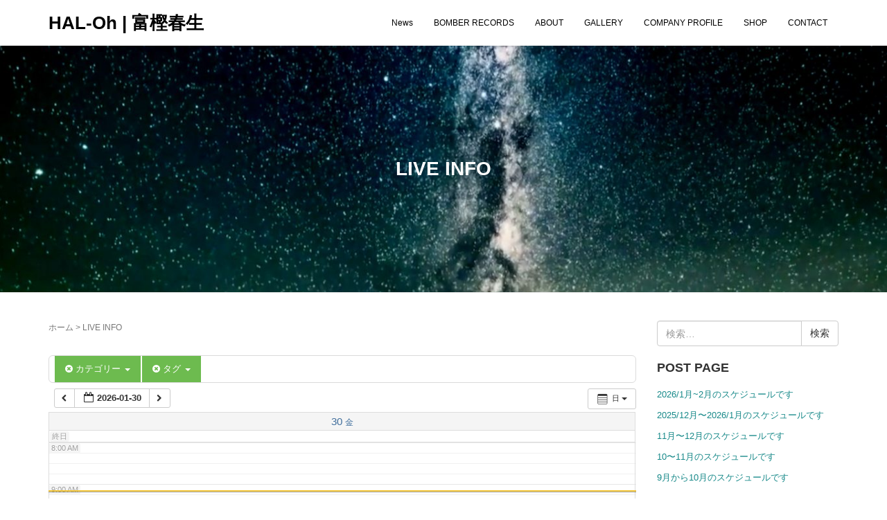

--- FILE ---
content_type: text/html; charset=UTF-8
request_url: https://hal-oh.com/hal-oh/calendar/action~oneday/cat_ids~11/tag_ids~44,137,58,212,89,158,66,80/request_format~json/
body_size: 15590
content:
<!DOCTYPE html>
<html lang="ja">
<head prefix="og: http://ogp.me/ns# fb: http://ogp.me/ns/fb# article: http://ogp.me/ns/article#">
	<meta charset="UTF-8">
	<meta name="viewport" content="width=device-width, initial-scale=1.0, maximum-scale=1.0, user-scalable=0" />
	<link rel="pingback" href="https://hal-oh.com/wp/xmlrpc.php" />
	<!--[if lt IE 9]>
	<script src="https://hal-oh.com/wp/wp-content/themes/habakiri/js/html5shiv.min.js"></script>
	<![endif]-->
	<title>LIVE INFO &#8211; HAL-Oh | 富樫春生</title>
<meta name='robots' content='max-image-preview:large' />
<link rel="alternate" type="application/rss+xml" title="HAL-Oh | 富樫春生 &raquo; フィード" href="https://hal-oh.com/hal-oh/feed/" />
<link rel="alternate" type="application/rss+xml" title="HAL-Oh | 富樫春生 &raquo; コメントフィード" href="https://hal-oh.com/hal-oh/comments/feed/" />
<link rel="alternate" title="oEmbed (JSON)" type="application/json+oembed" href="https://hal-oh.com/hal-oh/wp-json/oembed/1.0/embed?url=https%3A%2F%2Fhal-oh.com%2Fhal-oh%2Fcalendar%2F" />
<link rel="alternate" title="oEmbed (XML)" type="text/xml+oembed" href="https://hal-oh.com/hal-oh/wp-json/oembed/1.0/embed?url=https%3A%2F%2Fhal-oh.com%2Fhal-oh%2Fcalendar%2F&#038;format=xml" />
<style id='wp-img-auto-sizes-contain-inline-css' type='text/css'>
img:is([sizes=auto i],[sizes^="auto," i]){contain-intrinsic-size:3000px 1500px}
/*# sourceURL=wp-img-auto-sizes-contain-inline-css */
</style>
<link rel='stylesheet' id='ai1ec_style-css' href='//hal-oh.com/wp/wp-content/plugins/all-in-one-event-calendar/cache/b5c2c9a7_ai1ec_parsed_css.css?ver=3.0.0' type='text/css' media='all' />
<style id='wp-emoji-styles-inline-css' type='text/css'>

	img.wp-smiley, img.emoji {
		display: inline !important;
		border: none !important;
		box-shadow: none !important;
		height: 1em !important;
		width: 1em !important;
		margin: 0 0.07em !important;
		vertical-align: -0.1em !important;
		background: none !important;
		padding: 0 !important;
	}
/*# sourceURL=wp-emoji-styles-inline-css */
</style>
<link rel='stylesheet' id='wp-block-library-css' href='https://hal-oh.com/wp/wp-includes/css/dist/block-library/style.min.css?ver=6.9' type='text/css' media='all' />
<style id='global-styles-inline-css' type='text/css'>
:root{--wp--preset--aspect-ratio--square: 1;--wp--preset--aspect-ratio--4-3: 4/3;--wp--preset--aspect-ratio--3-4: 3/4;--wp--preset--aspect-ratio--3-2: 3/2;--wp--preset--aspect-ratio--2-3: 2/3;--wp--preset--aspect-ratio--16-9: 16/9;--wp--preset--aspect-ratio--9-16: 9/16;--wp--preset--color--black: #000000;--wp--preset--color--cyan-bluish-gray: #abb8c3;--wp--preset--color--white: #ffffff;--wp--preset--color--pale-pink: #f78da7;--wp--preset--color--vivid-red: #cf2e2e;--wp--preset--color--luminous-vivid-orange: #ff6900;--wp--preset--color--luminous-vivid-amber: #fcb900;--wp--preset--color--light-green-cyan: #7bdcb5;--wp--preset--color--vivid-green-cyan: #00d084;--wp--preset--color--pale-cyan-blue: #8ed1fc;--wp--preset--color--vivid-cyan-blue: #0693e3;--wp--preset--color--vivid-purple: #9b51e0;--wp--preset--gradient--vivid-cyan-blue-to-vivid-purple: linear-gradient(135deg,rgb(6,147,227) 0%,rgb(155,81,224) 100%);--wp--preset--gradient--light-green-cyan-to-vivid-green-cyan: linear-gradient(135deg,rgb(122,220,180) 0%,rgb(0,208,130) 100%);--wp--preset--gradient--luminous-vivid-amber-to-luminous-vivid-orange: linear-gradient(135deg,rgb(252,185,0) 0%,rgb(255,105,0) 100%);--wp--preset--gradient--luminous-vivid-orange-to-vivid-red: linear-gradient(135deg,rgb(255,105,0) 0%,rgb(207,46,46) 100%);--wp--preset--gradient--very-light-gray-to-cyan-bluish-gray: linear-gradient(135deg,rgb(238,238,238) 0%,rgb(169,184,195) 100%);--wp--preset--gradient--cool-to-warm-spectrum: linear-gradient(135deg,rgb(74,234,220) 0%,rgb(151,120,209) 20%,rgb(207,42,186) 40%,rgb(238,44,130) 60%,rgb(251,105,98) 80%,rgb(254,248,76) 100%);--wp--preset--gradient--blush-light-purple: linear-gradient(135deg,rgb(255,206,236) 0%,rgb(152,150,240) 100%);--wp--preset--gradient--blush-bordeaux: linear-gradient(135deg,rgb(254,205,165) 0%,rgb(254,45,45) 50%,rgb(107,0,62) 100%);--wp--preset--gradient--luminous-dusk: linear-gradient(135deg,rgb(255,203,112) 0%,rgb(199,81,192) 50%,rgb(65,88,208) 100%);--wp--preset--gradient--pale-ocean: linear-gradient(135deg,rgb(255,245,203) 0%,rgb(182,227,212) 50%,rgb(51,167,181) 100%);--wp--preset--gradient--electric-grass: linear-gradient(135deg,rgb(202,248,128) 0%,rgb(113,206,126) 100%);--wp--preset--gradient--midnight: linear-gradient(135deg,rgb(2,3,129) 0%,rgb(40,116,252) 100%);--wp--preset--font-size--small: 13px;--wp--preset--font-size--medium: 20px;--wp--preset--font-size--large: 36px;--wp--preset--font-size--x-large: 42px;--wp--preset--spacing--20: 0.44rem;--wp--preset--spacing--30: 0.67rem;--wp--preset--spacing--40: 1rem;--wp--preset--spacing--50: 1.5rem;--wp--preset--spacing--60: 2.25rem;--wp--preset--spacing--70: 3.38rem;--wp--preset--spacing--80: 5.06rem;--wp--preset--shadow--natural: 6px 6px 9px rgba(0, 0, 0, 0.2);--wp--preset--shadow--deep: 12px 12px 50px rgba(0, 0, 0, 0.4);--wp--preset--shadow--sharp: 6px 6px 0px rgba(0, 0, 0, 0.2);--wp--preset--shadow--outlined: 6px 6px 0px -3px rgb(255, 255, 255), 6px 6px rgb(0, 0, 0);--wp--preset--shadow--crisp: 6px 6px 0px rgb(0, 0, 0);}:where(.is-layout-flex){gap: 0.5em;}:where(.is-layout-grid){gap: 0.5em;}body .is-layout-flex{display: flex;}.is-layout-flex{flex-wrap: wrap;align-items: center;}.is-layout-flex > :is(*, div){margin: 0;}body .is-layout-grid{display: grid;}.is-layout-grid > :is(*, div){margin: 0;}:where(.wp-block-columns.is-layout-flex){gap: 2em;}:where(.wp-block-columns.is-layout-grid){gap: 2em;}:where(.wp-block-post-template.is-layout-flex){gap: 1.25em;}:where(.wp-block-post-template.is-layout-grid){gap: 1.25em;}.has-black-color{color: var(--wp--preset--color--black) !important;}.has-cyan-bluish-gray-color{color: var(--wp--preset--color--cyan-bluish-gray) !important;}.has-white-color{color: var(--wp--preset--color--white) !important;}.has-pale-pink-color{color: var(--wp--preset--color--pale-pink) !important;}.has-vivid-red-color{color: var(--wp--preset--color--vivid-red) !important;}.has-luminous-vivid-orange-color{color: var(--wp--preset--color--luminous-vivid-orange) !important;}.has-luminous-vivid-amber-color{color: var(--wp--preset--color--luminous-vivid-amber) !important;}.has-light-green-cyan-color{color: var(--wp--preset--color--light-green-cyan) !important;}.has-vivid-green-cyan-color{color: var(--wp--preset--color--vivid-green-cyan) !important;}.has-pale-cyan-blue-color{color: var(--wp--preset--color--pale-cyan-blue) !important;}.has-vivid-cyan-blue-color{color: var(--wp--preset--color--vivid-cyan-blue) !important;}.has-vivid-purple-color{color: var(--wp--preset--color--vivid-purple) !important;}.has-black-background-color{background-color: var(--wp--preset--color--black) !important;}.has-cyan-bluish-gray-background-color{background-color: var(--wp--preset--color--cyan-bluish-gray) !important;}.has-white-background-color{background-color: var(--wp--preset--color--white) !important;}.has-pale-pink-background-color{background-color: var(--wp--preset--color--pale-pink) !important;}.has-vivid-red-background-color{background-color: var(--wp--preset--color--vivid-red) !important;}.has-luminous-vivid-orange-background-color{background-color: var(--wp--preset--color--luminous-vivid-orange) !important;}.has-luminous-vivid-amber-background-color{background-color: var(--wp--preset--color--luminous-vivid-amber) !important;}.has-light-green-cyan-background-color{background-color: var(--wp--preset--color--light-green-cyan) !important;}.has-vivid-green-cyan-background-color{background-color: var(--wp--preset--color--vivid-green-cyan) !important;}.has-pale-cyan-blue-background-color{background-color: var(--wp--preset--color--pale-cyan-blue) !important;}.has-vivid-cyan-blue-background-color{background-color: var(--wp--preset--color--vivid-cyan-blue) !important;}.has-vivid-purple-background-color{background-color: var(--wp--preset--color--vivid-purple) !important;}.has-black-border-color{border-color: var(--wp--preset--color--black) !important;}.has-cyan-bluish-gray-border-color{border-color: var(--wp--preset--color--cyan-bluish-gray) !important;}.has-white-border-color{border-color: var(--wp--preset--color--white) !important;}.has-pale-pink-border-color{border-color: var(--wp--preset--color--pale-pink) !important;}.has-vivid-red-border-color{border-color: var(--wp--preset--color--vivid-red) !important;}.has-luminous-vivid-orange-border-color{border-color: var(--wp--preset--color--luminous-vivid-orange) !important;}.has-luminous-vivid-amber-border-color{border-color: var(--wp--preset--color--luminous-vivid-amber) !important;}.has-light-green-cyan-border-color{border-color: var(--wp--preset--color--light-green-cyan) !important;}.has-vivid-green-cyan-border-color{border-color: var(--wp--preset--color--vivid-green-cyan) !important;}.has-pale-cyan-blue-border-color{border-color: var(--wp--preset--color--pale-cyan-blue) !important;}.has-vivid-cyan-blue-border-color{border-color: var(--wp--preset--color--vivid-cyan-blue) !important;}.has-vivid-purple-border-color{border-color: var(--wp--preset--color--vivid-purple) !important;}.has-vivid-cyan-blue-to-vivid-purple-gradient-background{background: var(--wp--preset--gradient--vivid-cyan-blue-to-vivid-purple) !important;}.has-light-green-cyan-to-vivid-green-cyan-gradient-background{background: var(--wp--preset--gradient--light-green-cyan-to-vivid-green-cyan) !important;}.has-luminous-vivid-amber-to-luminous-vivid-orange-gradient-background{background: var(--wp--preset--gradient--luminous-vivid-amber-to-luminous-vivid-orange) !important;}.has-luminous-vivid-orange-to-vivid-red-gradient-background{background: var(--wp--preset--gradient--luminous-vivid-orange-to-vivid-red) !important;}.has-very-light-gray-to-cyan-bluish-gray-gradient-background{background: var(--wp--preset--gradient--very-light-gray-to-cyan-bluish-gray) !important;}.has-cool-to-warm-spectrum-gradient-background{background: var(--wp--preset--gradient--cool-to-warm-spectrum) !important;}.has-blush-light-purple-gradient-background{background: var(--wp--preset--gradient--blush-light-purple) !important;}.has-blush-bordeaux-gradient-background{background: var(--wp--preset--gradient--blush-bordeaux) !important;}.has-luminous-dusk-gradient-background{background: var(--wp--preset--gradient--luminous-dusk) !important;}.has-pale-ocean-gradient-background{background: var(--wp--preset--gradient--pale-ocean) !important;}.has-electric-grass-gradient-background{background: var(--wp--preset--gradient--electric-grass) !important;}.has-midnight-gradient-background{background: var(--wp--preset--gradient--midnight) !important;}.has-small-font-size{font-size: var(--wp--preset--font-size--small) !important;}.has-medium-font-size{font-size: var(--wp--preset--font-size--medium) !important;}.has-large-font-size{font-size: var(--wp--preset--font-size--large) !important;}.has-x-large-font-size{font-size: var(--wp--preset--font-size--x-large) !important;}
/*# sourceURL=global-styles-inline-css */
</style>

<style id='classic-theme-styles-inline-css' type='text/css'>
/*! This file is auto-generated */
.wp-block-button__link{color:#fff;background-color:#32373c;border-radius:9999px;box-shadow:none;text-decoration:none;padding:calc(.667em + 2px) calc(1.333em + 2px);font-size:1.125em}.wp-block-file__button{background:#32373c;color:#fff;text-decoration:none}
/*# sourceURL=/wp-includes/css/classic-themes.min.css */
</style>
<link rel='stylesheet' id='contact-form-7-css' href='https://hal-oh.com/wp/wp-content/plugins/contact-form-7/includes/css/styles.css?ver=5.7.7' type='text/css' media='all' />
<link rel='stylesheet' id='parent-style-css' href='https://hal-oh.com/wp/wp-content/themes/habakiri/style.css?ver=6.9' type='text/css' media='all' />
<link rel='stylesheet' id='child-style-css' href='https://hal-oh.com/wp/wp-content/themes/habakiri-child/style.css?ver=6.9' type='text/css' media='all' />
<link rel='stylesheet' id='habakiri-assets-css' href='https://hal-oh.com/wp/wp-content/themes/habakiri/css/assets.min.css?ver=1.0.0' type='text/css' media='all' />
<link rel='stylesheet' id='habakiri-css' href='https://hal-oh.com/wp/wp-content/themes/habakiri/style.min.css?ver=20230810032143' type='text/css' media='all' />
<link rel='stylesheet' id='habakiri-child-css' href='https://hal-oh.com/wp/wp-content/themes/habakiri-child/style.css?ver=20230810032143' type='text/css' media='all' />
<script type="text/javascript" src="https://hal-oh.com/wp/wp-content/plugins/all-in-one-event-calendar/public/js_cache/calendar.js?ver=3.0.0" id="ai1ec_requirejs-js"></script>
<script type="text/javascript" src="https://hal-oh.com/wp/wp-includes/js/jquery/jquery.min.js?ver=3.7.1" id="jquery-core-js"></script>
<script type="text/javascript" src="https://hal-oh.com/wp/wp-includes/js/jquery/jquery-migrate.min.js?ver=3.4.1" id="jquery-migrate-js"></script>
<link rel="https://api.w.org/" href="https://hal-oh.com/hal-oh/wp-json/" /><link rel="alternate" title="JSON" type="application/json" href="https://hal-oh.com/hal-oh/wp-json/wp/v2/pages/596" /><link rel="EditURI" type="application/rsd+xml" title="RSD" href="https://hal-oh.com/wp/xmlrpc.php?rsd" />
<meta name="generator" content="WordPress 6.9" />
<link rel="canonical" href="https://hal-oh.com/hal-oh/calendar/" />
<link rel='shortlink' href='https://hal-oh.com/hal-oh/?p=596' />
		<style>
		/* Safari 6.1+ (10.0 is the latest version of Safari at this time) */
		@media (max-width: 991px) and (min-color-index: 0) and (-webkit-min-device-pixel-ratio: 0) { @media () {
			display: block !important;
			.header__col {
				width: 100%;
			}
		}}
		</style>
		<style>a{color:#178989}a:focus,a:active,a:hover{color:#23527c}.site-branding a{color:#000}.responsive-nav a{color:#000;font-size:12px}.responsive-nav a small{color:#777;font-size:10px}.responsive-nav a:hover small,.responsive-nav a:active small,.responsive-nav .current-menu-item small,.responsive-nav .current-menu-ancestor small,.responsive-nav .current-menu-parent small,.responsive-nav .current_page_item small,.responsive-nav .current_page_parent small{color:#777}.responsive-nav .menu>.menu-item>a,.header--transparency.header--fixed--is_scrolled .responsive-nav .menu>.menu-item>a{background-color:transparent;padding:23px 15px}.responsive-nav .menu>.menu-item>a:hover,.responsive-nav .menu>.menu-item>a:active,.responsive-nav .menu>.current-menu-item>a,.responsive-nav .menu>.current-menu-ancestor>a,.responsive-nav .menu>.current-menu-parent>a,.responsive-nav .menu>.current_page_item>a,.responsive-nav .menu>.current_page_parent>a,.header--transparency.header--fixed--is_scrolled .responsive-nav .menu>.menu-item>a:hover,.header--transparency.header--fixed--is_scrolled .responsive-nav .menu>.menu-item>a:active,.header--transparency.header--fixed--is_scrolled .responsive-nav .menu>.current-menu-item>a,.header--transparency.header--fixed--is_scrolled .responsive-nav .menu>.current-menu-ancestor>a,.header--transparency.header--fixed--is_scrolled .responsive-nav .menu>.current-menu-parent>a,.header--transparency.header--fixed--is_scrolled .responsive-nav .menu>.current_page_item>a,.header--transparency.header--fixed--is_scrolled .responsive-nav .menu>.current_page_parent>a{background-color:#e8e8e8;color:#178989}.responsive-nav .sub-menu a{background-color:#000;color:#777}.responsive-nav .sub-menu a:hover,.responsive-nav .sub-menu a:active,.responsive-nav .sub-menu .current-menu-item a,.responsive-nav .sub-menu .current-menu-ancestor a,.responsive-nav .sub-menu .current-menu-parent a,.responsive-nav .sub-menu .current_page_item a,.responsive-nav .sub-menu .current_page_parent a{background-color:#191919;color:#178989}.off-canvas-nav{font-size:12px}.responsive-nav,.header--transparency.header--fixed--is_scrolled .responsive-nav{background-color:transparent}#responsive-btn{background-color:transparent;border-color:#eee;color:#000}#responsive-btn:hover{background-color:#f5f5f5;border-color:#eee;color:#000}.habakiri-slider__transparent-layer{background-color:rgba( 0,0,0, 0.1 )}.page-header{background-color:#383838;color:#fff}.pagination>li>a{color:#178989}.pagination>li>span{background-color:#178989;border-color:#178989}.pagination>li>a:focus,.pagination>li>a:hover,.pagination>li>span:focus,.pagination>li>span:hover{color:#23527c}.header{background-color:#ffffff}.header--transparency.header--fixed--is_scrolled{background-color:#ffffff !important}.footer{background-color:#111113}.footer-widget-area a{color:#777}.footer-widget-area,.footer-widget-area .widget_calendar #wp-calendar caption{color:#555}.footer-widget-area .widget_calendar #wp-calendar,.footer-widget-area .widget_calendar #wp-calendar *{border-color:#555}@media(min-width:992px){.responsive-nav{display:block}.off-canvas-nav,#responsive-btn{display:none !important}.header--2row{padding-bottom:0}.header--2row .header__col,.header--center .header__col{display:block}.header--2row .responsive-nav,.header--center .responsive-nav{margin-right:-1000px;margin-left:-1000px;padding-right:1000px;padding-left:1000px}.header--center .site-branding{text-align:center}}</style><link rel="icon" href="https://hal-oh.com/wp/wp-content/uploads/2017/02/cropped-togashi-32x32.png" sizes="32x32" />
<link rel="icon" href="https://hal-oh.com/wp/wp-content/uploads/2017/02/cropped-togashi-192x192.png" sizes="192x192" />
<link rel="apple-touch-icon" href="https://hal-oh.com/wp/wp-content/uploads/2017/02/cropped-togashi-180x180.png" />
<meta name="msapplication-TileImage" content="https://hal-oh.com/wp/wp-content/uploads/2017/02/cropped-togashi-270x270.png" />
		<style type="text/css" id="wp-custom-css">
			.timely-widget{
	display:none;
}
.ai1ec-agenda-widget-view {
 
    display: none;
}
/*--------------------------
  .table01
------------------------*/
.table01 {
	width: 96%;
	margin: 10% auto 10%;

}
.table01 th {
	width: 30%;
	padding: 1% 2%;
	text-align: left;
}
.table01 td {
	padding: 1% 2%;
	text-align: left;
}

@media only screen and (max-width:480px) {
#table-contents {
	width:100%;
	line-height: 160%;
}
.table01 {
	width: 96%;
	margin: 20% auto 0%;
	padding: 20% 0;
}
.table01 th, .table01 td {
	width: 96%;
	display: block;
	border-top: none;
}
.table01 tr:first-child th {
	border-top: 1px solid #ddd;
}
}

.table01 tr,
.table01 th,
.table01 td
{
   border: 1px solid #ccc; 
}

.table01 th {
    width: 30%;
    padding: 1% 2%;
    text-align: left;
    background: #f9f9f9;
}		</style>
		</head>
<body class="wp-singular page-template-default page page-id-596 wp-theme-habakiri wp-child-theme-habakiri-child">
<div id="container">
		<header id="header" class="header header--default header--fixed">
				<div class="container">
			<div class="row header__content">
				<div class="col-xs-10 col-md-4 header__col">
					
<div class="site-branding">
	<h1 class="site-branding__heading">
		<a href="https://hal-oh.com/hal-oh/" rel="home">HAL-Oh | 富樫春生</a>	</h1>
<!-- end .site-branding --></div>
				<!-- end .header__col --></div>
				<div class="col-xs-2 col-md-8 header__col global-nav-wrapper clearfix">
					
<nav class="global-nav js-responsive-nav nav--hide" role="navigation">
	<div class="menu-primary-container"><ul id="menu-primary" class="menu"><li id="menu-item-700" class="menu-item menu-item-type-taxonomy menu-item-object-category menu-item-700"><a href="https://hal-oh.com/hal-oh/category/news/">News</a></li>
<li id="menu-item-414" class="menu-item menu-item-type-custom menu-item-object-custom menu-item-home menu-item-414"><a href="http://hal-oh.com/hal-oh/#bomber-records">BOMBER RECORDS</a></li>
<li id="menu-item-413" class="menu-item menu-item-type-custom menu-item-object-custom menu-item-home menu-item-413"><a href="http://hal-oh.com/hal-oh/#about">ABOUT</a></li>
<li id="menu-item-425" class="menu-item menu-item-type-custom menu-item-object-custom menu-item-home menu-item-425"><a href="http://hal-oh.com/hal-oh/#gallery">GALLERY</a></li>
<li id="menu-item-1531" class="menu-item menu-item-type-post_type menu-item-object-page menu-item-1531"><a href="https://hal-oh.com/hal-oh/company-profile/">COMPANY PROFILE</a></li>
<li id="menu-item-424" class="menu-item menu-item-type-custom menu-item-object-custom menu-item-424"><a href="https://bomber0506.theshop.jp/">SHOP</a></li>
<li id="menu-item-520" class="menu-item menu-item-type-post_type menu-item-object-page menu-item-520"><a href="https://hal-oh.com/hal-oh/contact/">CONTACT</a></li>
</ul></div><!-- end .global-nav --></nav>
					<div id="responsive-btn"></div>
				<!-- end .header__col --></div>
			<!-- end .row --></div>
		<!-- end .container --></div>
			<!-- end #header --></header>
	<div id="contents">
		
		<div class="page-header text-center page-header--has_background-image" style="background-image: url( https://hal-oh.com/wp/wp-content/uploads/2017/05/cropped-wp-01-1.jpg )">
			<div class="container">
				<h1 class="page-header__title ">
					LIVE INFO				</h1>
							<!-- end .container --></div>
		<!-- end .page-header --></div>
		<div class="sub-page-contents">

	<div class="container">
		<div class="row">
			<div class="col-md-9">
				<main id="main" role="main">

					<div class="breadcrumbs"><a href="https://hal-oh.com/hal-oh/">ホーム</a> &gt; <strong>LIVE INFO</strong></div>											<article class="article article--page post-596 page type-page status-publish">
	<div class="entry">
						<div class="entry__content">
			<!-- START All-in-One Event Calendar Plugin - Version 3.0.0 -->
<div id="ai1ec-container"
	 class="ai1ec-main-container ">
	
	<div id="ai1ec-calendar" class="timely ai1ec-calendar">
					
						<div class="timely ai1ec-calendar-toolbar ai1ec-clearfix
		">
		<ul class="ai1ec-nav ai1ec-nav-pills ai1ec-pull-left ai1ec-filters">
			<li class="ai1ec-dropdown ai1ec-category-filter ai1ec-cat-filter
	ai1ec-active"
	data-slug="cat">
	<a class="ai1ec-dropdown-toggle" data-toggle="ai1ec-dropdown">
		<i class="ai1ec-fa ai1ec-fa-folder-open"></i>
		<span class="ai1ec-clear-filter ai1ec-tooltip-trigger"
			data-href="https://hal-oh.com/hal-oh/calendar/action~oneday/tag_ids~44,137,58,212,89,158,66,80/request_format~json/"
			data-type="json"
			title="カテゴリーフィルターをクリア">
			<i class="ai1ec-fa ai1ec-fa-times-circle"></i>
		</span>
		カテゴリー
		<span class="ai1ec-caret"></span>
	</a>
	<div class="ai1ec-dropdown-menu">
					<div data-term="12"
				>
				<a class="ai1ec-load-view ai1ec-category ai1ec-cat"
										data-type="json"
					href="https://hal-oh.com/hal-oh/calendar/action~oneday/cat_ids~11,12/tag_ids~44,137,58,212,89,158,66,80/request_format~json/">
											<span class="ai1ec-color-swatch-empty"></span>
										Cherry's
				</a>
			</div>
					<div data-term="9"
				>
				<a class="ai1ec-load-view ai1ec-category ai1ec-cat"
										data-type="json"
					href="https://hal-oh.com/hal-oh/calendar/action~oneday/cat_ids~11,9/tag_ids~44,137,58,212,89,158,66,80/request_format~json/">
											<span class="ai1ec-color-swatch-empty"></span>
										Herb-Tee
				</a>
			</div>
					<div data-term="163"
				>
				<a class="ai1ec-load-view ai1ec-category ai1ec-cat"
										data-type="json"
					href="https://hal-oh.com/hal-oh/calendar/action~oneday/cat_ids~11,163/tag_ids~44,137,58,212,89,158,66,80/request_format~json/">
											<span class="ai1ec-color-swatch-empty"></span>
										KONO IMA21
				</a>
			</div>
					<div data-term="323"
				>
				<a class="ai1ec-load-view ai1ec-category ai1ec-cat"
										data-type="json"
					href="https://hal-oh.com/hal-oh/calendar/action~oneday/cat_ids~11,323/tag_ids~44,137,58,212,89,158,66,80/request_format~json/">
											<span class="ai1ec-color-swatch-empty"></span>
										Torio the G.W.
				</a>
			</div>
					<div data-term="13"
				>
				<a class="ai1ec-load-view ai1ec-category ai1ec-cat"
										data-type="json"
					href="https://hal-oh.com/hal-oh/calendar/action~oneday/cat_ids~11,13/tag_ids~44,137,58,212,89,158,66,80/request_format~json/">
											<span class="ai1ec-color-swatch-empty"></span>
										Torus
				</a>
			</div>
					<div data-term="10"
				>
				<a class="ai1ec-load-view ai1ec-category ai1ec-cat"
										data-type="json"
					href="https://hal-oh.com/hal-oh/calendar/action~oneday/cat_ids~11,10/tag_ids~44,137,58,212,89,158,66,80/request_format~json/">
											<span class="ai1ec-color-swatch-empty"></span>
										wasavi
				</a>
			</div>
					<div data-term="177"
				>
				<a class="ai1ec-load-view ai1ec-category ai1ec-cat"
										data-type="json"
					href="https://hal-oh.com/hal-oh/calendar/action~oneday/cat_ids~11,177/tag_ids~44,137,58,212,89,158,66,80/request_format~json/">
											<span class="ai1ec-color-swatch-empty"></span>
										Wooden Triangle
				</a>
			</div>
					<div data-term="11"
									class="ai1ec-active"
				>
				<a class="ai1ec-load-view ai1ec-category ai1ec-cat"
										data-type="json"
					href="https://hal-oh.com/hal-oh/calendar/action~oneday/tag_ids~44,137,58,212,89,158,66,80/request_format~json/">
											<span class="ai1ec-color-swatch-empty"></span>
										ジャズフラミンゴ
				</a>
			</div>
					<div data-term="8"
				>
				<a class="ai1ec-load-view ai1ec-category ai1ec-cat"
										data-type="json"
					href="https://hal-oh.com/hal-oh/calendar/action~oneday/cat_ids~11,8/tag_ids~44,137,58,212,89,158,66,80/request_format~json/">
											<span class="ai1ec-color-swatch-empty"></span>
										富樫春生
				</a>
			</div>
					<div data-term="7"
				>
				<a class="ai1ec-load-view ai1ec-category ai1ec-cat"
										data-type="json"
					href="https://hal-oh.com/hal-oh/calendar/action~oneday/cat_ids~11,7/tag_ids~44,137,58,212,89,158,66,80/request_format~json/">
											<span class="ai1ec-color-swatch-empty"></span>
										梵鉾！
				</a>
			</div>
					<div data-term="175"
				>
				<a class="ai1ec-load-view ai1ec-category ai1ec-cat"
										data-type="json"
					href="https://hal-oh.com/hal-oh/calendar/action~oneday/cat_ids~11,175/tag_ids~44,137,58,212,89,158,66,80/request_format~json/">
											<span class="ai1ec-color-swatch-empty"></span>
										爆裂トリオ
				</a>
			</div>
			</div>
</li>


			<li class="ai1ec-dropdown ai1ec-tag-filter
	ai1ec-active"
	data-slug="tag">
	<a class="ai1ec-dropdown-toggle" data-toggle="ai1ec-dropdown">
		<i class="ai1ec-fa ai1ec-fa-tags"></i>
		<span class="ai1ec-clear-filter ai1ec-tooltip-trigger"
			data-href="https://hal-oh.com/hal-oh/calendar/action~oneday/cat_ids~11/request_format~json/"
			data-type="json"
			title="タグフィルターをクリア">
			<i class="ai1ec-fa ai1ec-fa-times-circle"></i>
		</span>
		タグ
		<span class="ai1ec-caret"></span>
	</a>
	<div class="ai1ec-dropdown-menu">
					<span data-term="6"
				>
				<a class="ai1ec-load-view ai1ec-tag"
										data-type="json"
					href="https&#x3A;&#x2F;&#x2F;hal-oh.com&#x2F;hal-oh&#x2F;calendar&#x2F;action&#x7E;oneday&#x2F;cat_ids&#x7E;11&#x2F;tag_ids&#x7E;44,137,58,212,89,158,66,80,6&#x2F;request_format&#x7E;json&#x2F;">
					#いとまとあやこ#富樫春生#藤枝伸介#宇宙#ぶっ飛び
				</a>
			</span>
					<span data-term="66"
									class="ai1ec-active"
				>
				<a class="ai1ec-load-view ai1ec-tag"
										data-type="json"
					href="https&#x3A;&#x2F;&#x2F;hal-oh.com&#x2F;hal-oh&#x2F;calendar&#x2F;action&#x7E;oneday&#x2F;cat_ids&#x7E;11&#x2F;tag_ids&#x7E;44,137,58,212,89,158,80&#x2F;request_format&#x7E;json&#x2F;">
					#富樫春生#藤枝伸介#宇宙#ぶっ飛び
				</a>
			</span>
					<span data-term="183"
				>
				<a class="ai1ec-load-view ai1ec-tag"
										data-type="json"
					href="https&#x3A;&#x2F;&#x2F;hal-oh.com&#x2F;hal-oh&#x2F;calendar&#x2F;action&#x7E;oneday&#x2F;cat_ids&#x7E;11&#x2F;tag_ids&#x7E;44,137,58,212,89,158,66,80,183&#x2F;request_format&#x7E;json&#x2F;">
					Azusa
				</a>
			</span>
					<span data-term="190"
				>
				<a class="ai1ec-load-view ai1ec-tag"
										data-type="json"
					href="https&#x3A;&#x2F;&#x2F;hal-oh.com&#x2F;hal-oh&#x2F;calendar&#x2F;action&#x7E;oneday&#x2F;cat_ids&#x7E;11&#x2F;tag_ids&#x7E;44,137,58,212,89,158,66,80,190&#x2F;request_format&#x7E;json&#x2F;">
					BIFF
				</a>
			</span>
					<span data-term="168"
				>
				<a class="ai1ec-load-view ai1ec-tag"
										data-type="json"
					href="https&#x3A;&#x2F;&#x2F;hal-oh.com&#x2F;hal-oh&#x2F;calendar&#x2F;action&#x7E;oneday&#x2F;cat_ids&#x7E;11&#x2F;tag_ids&#x7E;44,137,58,212,89,158,66,80,168&#x2F;request_format&#x7E;json&#x2F;">
					BLOID
				</a>
			</span>
					<span data-term="138"
				>
				<a class="ai1ec-load-view ai1ec-tag"
										data-type="json"
					href="https&#x3A;&#x2F;&#x2F;hal-oh.com&#x2F;hal-oh&#x2F;calendar&#x2F;action&#x7E;oneday&#x2F;cat_ids&#x7E;11&#x2F;tag_ids&#x7E;44,137,58,212,89,158,66,80,138&#x2F;request_format&#x7E;json&#x2F;">
					CD HATA　syn.（Dachambo）
				</a>
			</span>
					<span data-term="141"
				>
				<a class="ai1ec-load-view ai1ec-tag"
										data-type="json"
					href="https&#x3A;&#x2F;&#x2F;hal-oh.com&#x2F;hal-oh&#x2F;calendar&#x2F;action&#x7E;oneday&#x2F;cat_ids&#x7E;11&#x2F;tag_ids&#x7E;44,137,58,212,89,158,66,80,141&#x2F;request_format&#x7E;json&#x2F;">
					CD.Hata
				</a>
			</span>
					<span data-term="156"
				>
				<a class="ai1ec-load-view ai1ec-tag"
										data-type="json"
					href="https&#x3A;&#x2F;&#x2F;hal-oh.com&#x2F;hal-oh&#x2F;calendar&#x2F;action&#x7E;oneday&#x2F;cat_ids&#x7E;11&#x2F;tag_ids&#x7E;44,137,58,212,89,158,66,80,156&#x2F;request_format&#x7E;json&#x2F;">
					Derek Short
				</a>
			</span>
					<span data-term="46"
				>
				<a class="ai1ec-load-view ai1ec-tag"
										data-type="json"
					href="https&#x3A;&#x2F;&#x2F;hal-oh.com&#x2F;hal-oh&#x2F;calendar&#x2F;action&#x7E;oneday&#x2F;cat_ids&#x7E;11&#x2F;tag_ids&#x7E;44,137,58,212,89,158,66,80,46&#x2F;request_format&#x7E;json&#x2F;">
					Dj.Alah
				</a>
			</span>
					<span data-term="89"
									class="ai1ec-active"
				>
				<a class="ai1ec-load-view ai1ec-tag"
										data-type="json"
					href="https&#x3A;&#x2F;&#x2F;hal-oh.com&#x2F;hal-oh&#x2F;calendar&#x2F;action&#x7E;oneday&#x2F;cat_ids&#x7E;11&#x2F;tag_ids&#x7E;44,137,58,212,158,66,80&#x2F;request_format&#x7E;json&#x2F;">
					DJ.ハチミツボーイ
				</a>
			</span>
					<span data-term="75"
				>
				<a class="ai1ec-load-view ai1ec-tag"
										data-type="json"
					href="https&#x3A;&#x2F;&#x2F;hal-oh.com&#x2F;hal-oh&#x2F;calendar&#x2F;action&#x7E;oneday&#x2F;cat_ids&#x7E;11&#x2F;tag_ids&#x7E;44,137,58,212,89,158,66,80,75&#x2F;request_format&#x7E;json&#x2F;">
					drums
				</a>
			</span>
					<span data-term="72"
				>
				<a class="ai1ec-load-view ai1ec-tag"
										data-type="json"
					href="https&#x3A;&#x2F;&#x2F;hal-oh.com&#x2F;hal-oh&#x2F;calendar&#x2F;action&#x7E;oneday&#x2F;cat_ids&#x7E;11&#x2F;tag_ids&#x7E;44,137,58,212,89,158,66,80,72&#x2F;request_format&#x7E;json&#x2F;">
					Duo
				</a>
			</span>
					<span data-term="27"
				>
				<a class="ai1ec-load-view ai1ec-tag"
										data-type="json"
					href="https&#x3A;&#x2F;&#x2F;hal-oh.com&#x2F;hal-oh&#x2F;calendar&#x2F;action&#x7E;oneday&#x2F;cat_ids&#x7E;11&#x2F;tag_ids&#x7E;44,137,58,212,89,158,66,80,27&#x2F;request_format&#x7E;json&#x2F;">
					HAL-Oh
				</a>
			</span>
					<span data-term="204"
				>
				<a class="ai1ec-load-view ai1ec-tag"
										data-type="json"
					href="https&#x3A;&#x2F;&#x2F;hal-oh.com&#x2F;hal-oh&#x2F;calendar&#x2F;action&#x7E;oneday&#x2F;cat_ids&#x7E;11&#x2F;tag_ids&#x7E;44,137,58,212,89,158,66,80,204&#x2F;request_format&#x7E;json&#x2F;">
					i dep
				</a>
			</span>
					<span data-term="160"
				>
				<a class="ai1ec-load-view ai1ec-tag"
										data-type="json"
					href="https&#x3A;&#x2F;&#x2F;hal-oh.com&#x2F;hal-oh&#x2F;calendar&#x2F;action&#x7E;oneday&#x2F;cat_ids&#x7E;11&#x2F;tag_ids&#x7E;44,137,58,212,89,158,66,80,160&#x2F;request_format&#x7E;json&#x2F;">
					IMA BAND
				</a>
			</span>
					<span data-term="137"
									class="ai1ec-active"
				>
				<a class="ai1ec-load-view ai1ec-tag"
										data-type="json"
					href="https&#x3A;&#x2F;&#x2F;hal-oh.com&#x2F;hal-oh&#x2F;calendar&#x2F;action&#x7E;oneday&#x2F;cat_ids&#x7E;11&#x2F;tag_ids&#x7E;44,58,212,89,158,66,80&#x2F;request_format&#x7E;json&#x2F;">
					KAKUEI
				</a>
			</span>
					<span data-term="57"
				>
				<a class="ai1ec-load-view ai1ec-tag"
										data-type="json"
					href="https&#x3A;&#x2F;&#x2F;hal-oh.com&#x2F;hal-oh&#x2F;calendar&#x2F;action&#x7E;oneday&#x2F;cat_ids&#x7E;11&#x2F;tag_ids&#x7E;44,137,58,212,89,158,66,80,57&#x2F;request_format&#x7E;json&#x2F;">
					Kotaro Saito
				</a>
			</span>
					<span data-term="60"
				>
				<a class="ai1ec-load-view ai1ec-tag"
										data-type="json"
					href="https&#x3A;&#x2F;&#x2F;hal-oh.com&#x2F;hal-oh&#x2F;calendar&#x2F;action&#x7E;oneday&#x2F;cat_ids&#x7E;11&#x2F;tag_ids&#x7E;44,137,58,212,89,158,66,80,60&#x2F;request_format&#x7E;json&#x2F;">
					Kunikazu Tanaka
				</a>
			</span>
					<span data-term="136"
				>
				<a class="ai1ec-load-view ai1ec-tag"
										data-type="json"
					href="https&#x3A;&#x2F;&#x2F;hal-oh.com&#x2F;hal-oh&#x2F;calendar&#x2F;action&#x7E;oneday&#x2F;cat_ids&#x7E;11&#x2F;tag_ids&#x7E;44,137,58,212,89,158,66,80,136&#x2F;request_format&#x7E;json&#x2F;">
					PACHIKA MAN
				</a>
			</span>
					<span data-term="63"
				>
				<a class="ai1ec-load-view ai1ec-tag"
										data-type="json"
					href="https&#x3A;&#x2F;&#x2F;hal-oh.com&#x2F;hal-oh&#x2F;calendar&#x2F;action&#x7E;oneday&#x2F;cat_ids&#x7E;11&#x2F;tag_ids&#x7E;44,137,58,212,89,158,66,80,63&#x2F;request_format&#x7E;json&#x2F;">
					per
				</a>
			</span>
					<span data-term="29"
				>
				<a class="ai1ec-load-view ai1ec-tag"
										data-type="json"
					href="https&#x3A;&#x2F;&#x2F;hal-oh.com&#x2F;hal-oh&#x2F;calendar&#x2F;action&#x7E;oneday&#x2F;cat_ids&#x7E;11&#x2F;tag_ids&#x7E;44,137,58,212,89,158,66,80,29&#x2F;request_format&#x7E;json&#x2F;">
					PIANO
				</a>
			</span>
					<span data-term="74"
				>
				<a class="ai1ec-load-view ai1ec-tag"
										data-type="json"
					href="https&#x3A;&#x2F;&#x2F;hal-oh.com&#x2F;hal-oh&#x2F;calendar&#x2F;action&#x7E;oneday&#x2F;cat_ids&#x7E;11&#x2F;tag_ids&#x7E;44,137,58,212,89,158,66,80,74&#x2F;request_format&#x7E;json&#x2F;">
					session
				</a>
			</span>
					<span data-term="61"
				>
				<a class="ai1ec-load-view ai1ec-tag"
										data-type="json"
					href="https&#x3A;&#x2F;&#x2F;hal-oh.com&#x2F;hal-oh&#x2F;calendar&#x2F;action&#x7E;oneday&#x2F;cat_ids&#x7E;11&#x2F;tag_ids&#x7E;44,137,58,212,89,158,66,80,61&#x2F;request_format&#x7E;json&#x2F;">
					Takayuki Manabe
				</a>
			</span>
					<span data-term="189"
				>
				<a class="ai1ec-load-view ai1ec-tag"
										data-type="json"
					href="https&#x3A;&#x2F;&#x2F;hal-oh.com&#x2F;hal-oh&#x2F;calendar&#x2F;action&#x7E;oneday&#x2F;cat_ids&#x7E;11&#x2F;tag_ids&#x7E;44,137,58,212,89,158,66,80,189&#x2F;request_format&#x7E;json&#x2F;">
					Tha pino noir
				</a>
			</span>
					<span data-term="28"
				>
				<a class="ai1ec-load-view ai1ec-tag"
										data-type="json"
					href="https&#x3A;&#x2F;&#x2F;hal-oh.com&#x2F;hal-oh&#x2F;calendar&#x2F;action&#x7E;oneday&#x2F;cat_ids&#x7E;11&#x2F;tag_ids&#x7E;44,137,58,212,89,158,66,80,28&#x2F;request_format&#x7E;json&#x2F;">
					Togashi
				</a>
			</span>
					<span data-term="97"
				>
				<a class="ai1ec-load-view ai1ec-tag"
										data-type="json"
					href="https&#x3A;&#x2F;&#x2F;hal-oh.com&#x2F;hal-oh&#x2F;calendar&#x2F;action&#x7E;oneday&#x2F;cat_ids&#x7E;11&#x2F;tag_ids&#x7E;44,137,58,212,89,158,66,80,97&#x2F;request_format&#x7E;json&#x2F;">
					tomoca
				</a>
			</span>
					<span data-term="58"
									class="ai1ec-active"
				>
				<a class="ai1ec-load-view ai1ec-tag"
										data-type="json"
					href="https&#x3A;&#x2F;&#x2F;hal-oh.com&#x2F;hal-oh&#x2F;calendar&#x2F;action&#x7E;oneday&#x2F;cat_ids&#x7E;11&#x2F;tag_ids&#x7E;44,137,212,89,158,66,80&#x2F;request_format&#x7E;json&#x2F;">
					Tomoko Yoshino
				</a>
			</span>
					<span data-term="170"
				>
				<a class="ai1ec-load-view ai1ec-tag"
										data-type="json"
					href="https&#x3A;&#x2F;&#x2F;hal-oh.com&#x2F;hal-oh&#x2F;calendar&#x2F;action&#x7E;oneday&#x2F;cat_ids&#x7E;11&#x2F;tag_ids&#x7E;44,137,58,212,89,158,66,80,170&#x2F;request_format&#x7E;json&#x2F;">
					VJ
				</a>
			</span>
					<span data-term="271"
				>
				<a class="ai1ec-load-view ai1ec-tag"
										data-type="json"
					href="https&#x3A;&#x2F;&#x2F;hal-oh.com&#x2F;hal-oh&#x2F;calendar&#x2F;action&#x7E;oneday&#x2F;cat_ids&#x7E;11&#x2F;tag_ids&#x7E;44,137,58,212,89,158,66,80,271&#x2F;request_format&#x7E;json&#x2F;">
					yosinotomoko
				</a>
			</span>
					<span data-term="173"
				>
				<a class="ai1ec-load-view ai1ec-tag"
										data-type="json"
					href="https&#x3A;&#x2F;&#x2F;hal-oh.com&#x2F;hal-oh&#x2F;calendar&#x2F;action&#x7E;oneday&#x2F;cat_ids&#x7E;11&#x2F;tag_ids&#x7E;44,137,58,212,89,158,66,80,173&#x2F;request_format&#x7E;json&#x2F;">
					アコーステイック
				</a>
			</span>
					<span data-term="291"
				>
				<a class="ai1ec-load-view ai1ec-tag"
										data-type="json"
					href="https&#x3A;&#x2F;&#x2F;hal-oh.com&#x2F;hal-oh&#x2F;calendar&#x2F;action&#x7E;oneday&#x2F;cat_ids&#x7E;11&#x2F;tag_ids&#x7E;44,137,58,212,89,158,66,80,291&#x2F;request_format&#x7E;json&#x2F;">
					アジア音楽
				</a>
			</span>
					<span data-term="293"
				>
				<a class="ai1ec-load-view ai1ec-tag"
										data-type="json"
					href="https&#x3A;&#x2F;&#x2F;hal-oh.com&#x2F;hal-oh&#x2F;calendar&#x2F;action&#x7E;oneday&#x2F;cat_ids&#x7E;11&#x2F;tag_ids&#x7E;44,137,58,212,89,158,66,80,293&#x2F;request_format&#x7E;json&#x2F;">
					アトランテイス
				</a>
			</span>
					<span data-term="232"
				>
				<a class="ai1ec-load-view ai1ec-tag"
										data-type="json"
					href="https&#x3A;&#x2F;&#x2F;hal-oh.com&#x2F;hal-oh&#x2F;calendar&#x2F;action&#x7E;oneday&#x2F;cat_ids&#x7E;11&#x2F;tag_ids&#x7E;44,137,58,212,89,158,66,80,232&#x2F;request_format&#x7E;json&#x2F;">
					アフリカンパーカッション
				</a>
			</span>
					<span data-term="296"
				>
				<a class="ai1ec-load-view ai1ec-tag"
										data-type="json"
					href="https&#x3A;&#x2F;&#x2F;hal-oh.com&#x2F;hal-oh&#x2F;calendar&#x2F;action&#x7E;oneday&#x2F;cat_ids&#x7E;11&#x2F;tag_ids&#x7E;44,137,58,212,89,158,66,80,296&#x2F;request_format&#x7E;json&#x2F;">
					アメリカ50年代
				</a>
			</span>
					<span data-term="308"
				>
				<a class="ai1ec-load-view ai1ec-tag"
										data-type="json"
					href="https&#x3A;&#x2F;&#x2F;hal-oh.com&#x2F;hal-oh&#x2F;calendar&#x2F;action&#x7E;oneday&#x2F;cat_ids&#x7E;11&#x2F;tag_ids&#x7E;44,137,58,212,89,158,66,80,308&#x2F;request_format&#x7E;json&#x2F;">
					アルトサックス
				</a>
			</span>
					<span data-term="67"
				>
				<a class="ai1ec-load-view ai1ec-tag"
										data-type="json"
					href="https&#x3A;&#x2F;&#x2F;hal-oh.com&#x2F;hal-oh&#x2F;calendar&#x2F;action&#x7E;oneday&#x2F;cat_ids&#x7E;11&#x2F;tag_ids&#x7E;44,137,58,212,89,158,66,80,67&#x2F;request_format&#x7E;json&#x2F;">
					アンビエント
				</a>
			</span>
					<span data-term="94"
				>
				<a class="ai1ec-load-view ai1ec-tag"
										data-type="json"
					href="https&#x3A;&#x2F;&#x2F;hal-oh.com&#x2F;hal-oh&#x2F;calendar&#x2F;action&#x7E;oneday&#x2F;cat_ids&#x7E;11&#x2F;tag_ids&#x7E;44,137,58,212,89,158,66,80,94&#x2F;request_format&#x7E;json&#x2F;">
					イケイケ
				</a>
			</span>
					<span data-term="77"
				>
				<a class="ai1ec-load-view ai1ec-tag"
										data-type="json"
					href="https&#x3A;&#x2F;&#x2F;hal-oh.com&#x2F;hal-oh&#x2F;calendar&#x2F;action&#x7E;oneday&#x2F;cat_ids&#x7E;11&#x2F;tag_ids&#x7E;44,137,58,212,89,158,66,80,77&#x2F;request_format&#x7E;json&#x2F;">
					イタリアン
				</a>
			</span>
					<span data-term="215"
				>
				<a class="ai1ec-load-view ai1ec-tag"
										data-type="json"
					href="https&#x3A;&#x2F;&#x2F;hal-oh.com&#x2F;hal-oh&#x2F;calendar&#x2F;action&#x7E;oneday&#x2F;cat_ids&#x7E;11&#x2F;tag_ids&#x7E;44,137,58,212,89,158,66,80,215&#x2F;request_format&#x7E;json&#x2F;">
					イトウダイチ
				</a>
			</span>
					<span data-term="117"
				>
				<a class="ai1ec-load-view ai1ec-tag"
										data-type="json"
					href="https&#x3A;&#x2F;&#x2F;hal-oh.com&#x2F;hal-oh&#x2F;calendar&#x2F;action&#x7E;oneday&#x2F;cat_ids&#x7E;11&#x2F;tag_ids&#x7E;44,137,58,212,89,158,66,80,117&#x2F;request_format&#x7E;json&#x2F;">
					いれいめぐみ
				</a>
			</span>
					<span data-term="304"
				>
				<a class="ai1ec-load-view ai1ec-tag"
										data-type="json"
					href="https&#x3A;&#x2F;&#x2F;hal-oh.com&#x2F;hal-oh&#x2F;calendar&#x2F;action&#x7E;oneday&#x2F;cat_ids&#x7E;11&#x2F;tag_ids&#x7E;44,137,58,212,89,158,66,80,304&#x2F;request_format&#x7E;json&#x2F;">
					ヴィブラフォン
				</a>
			</span>
					<span data-term="234"
				>
				<a class="ai1ec-load-view ai1ec-tag"
										data-type="json"
					href="https&#x3A;&#x2F;&#x2F;hal-oh.com&#x2F;hal-oh&#x2F;calendar&#x2F;action&#x7E;oneday&#x2F;cat_ids&#x7E;11&#x2F;tag_ids&#x7E;44,137,58,212,89,158,66,80,234&#x2F;request_format&#x7E;json&#x2F;">
					ウィンチェスター・ニテテ
				</a>
			</span>
					<span data-term="71"
				>
				<a class="ai1ec-load-view ai1ec-tag"
										data-type="json"
					href="https&#x3A;&#x2F;&#x2F;hal-oh.com&#x2F;hal-oh&#x2F;calendar&#x2F;action&#x7E;oneday&#x2F;cat_ids&#x7E;11&#x2F;tag_ids&#x7E;44,137,58,212,89,158,66,80,71&#x2F;request_format&#x7E;json&#x2F;">
					ウッドベース
				</a>
			</span>
					<span data-term="235"
				>
				<a class="ai1ec-load-view ai1ec-tag"
										data-type="json"
					href="https&#x3A;&#x2F;&#x2F;hal-oh.com&#x2F;hal-oh&#x2F;calendar&#x2F;action&#x7E;oneday&#x2F;cat_ids&#x7E;11&#x2F;tag_ids&#x7E;44,137,58,212,89,158,66,80,235&#x2F;request_format&#x7E;json&#x2F;">
					オーボエ
				</a>
			</span>
					<span data-term="96"
				>
				<a class="ai1ec-load-view ai1ec-tag"
										data-type="json"
					href="https&#x3A;&#x2F;&#x2F;hal-oh.com&#x2F;hal-oh&#x2F;calendar&#x2F;action&#x7E;oneday&#x2F;cat_ids&#x7E;11&#x2F;tag_ids&#x7E;44,137,58,212,89,158,66,80,96&#x2F;request_format&#x7E;json&#x2F;">
					オーボエ、トモカ、
				</a>
			</span>
					<span data-term="273"
				>
				<a class="ai1ec-load-view ai1ec-tag"
										data-type="json"
					href="https&#x3A;&#x2F;&#x2F;hal-oh.com&#x2F;hal-oh&#x2F;calendar&#x2F;action&#x7E;oneday&#x2F;cat_ids&#x7E;11&#x2F;tag_ids&#x7E;44,137,58,212,89,158,66,80,273&#x2F;request_format&#x7E;json&#x2F;">
					オリエント
				</a>
			</span>
					<span data-term="198"
				>
				<a class="ai1ec-load-view ai1ec-tag"
										data-type="json"
					href="https&#x3A;&#x2F;&#x2F;hal-oh.com&#x2F;hal-oh&#x2F;calendar&#x2F;action&#x7E;oneday&#x2F;cat_ids&#x7E;11&#x2F;tag_ids&#x7E;44,137,58,212,89,158,66,80,198&#x2F;request_format&#x7E;json&#x2F;">
					オリジナル楽器
				</a>
			</span>
					<span data-term="154"
				>
				<a class="ai1ec-load-view ai1ec-tag"
										data-type="json"
					href="https&#x3A;&#x2F;&#x2F;hal-oh.com&#x2F;hal-oh&#x2F;calendar&#x2F;action&#x7E;oneday&#x2F;cat_ids&#x7E;11&#x2F;tag_ids&#x7E;44,137,58,212,89,158,66,80,154&#x2F;request_format&#x7E;json&#x2F;">
					ガーナ
				</a>
			</span>
					<span data-term="104"
				>
				<a class="ai1ec-load-view ai1ec-tag"
										data-type="json"
					href="https&#x3A;&#x2F;&#x2F;hal-oh.com&#x2F;hal-oh&#x2F;calendar&#x2F;action&#x7E;oneday&#x2F;cat_ids&#x7E;11&#x2F;tag_ids&#x7E;44,137,58,212,89,158,66,80,104&#x2F;request_format&#x7E;json&#x2F;">
					カクエイ
				</a>
			</span>
					<span data-term="86"
				>
				<a class="ai1ec-load-view ai1ec-tag"
										data-type="json"
					href="https&#x3A;&#x2F;&#x2F;hal-oh.com&#x2F;hal-oh&#x2F;calendar&#x2F;action&#x7E;oneday&#x2F;cat_ids&#x7E;11&#x2F;tag_ids&#x7E;44,137,58,212,89,158,66,80,86&#x2F;request_format&#x7E;json&#x2F;">
					ガットギター
				</a>
			</span>
					<span data-term="165"
				>
				<a class="ai1ec-load-view ai1ec-tag"
										data-type="json"
					href="https&#x3A;&#x2F;&#x2F;hal-oh.com&#x2F;hal-oh&#x2F;calendar&#x2F;action&#x7E;oneday&#x2F;cat_ids&#x7E;11&#x2F;tag_ids&#x7E;44,137,58,212,89,158,66,80,165&#x2F;request_format&#x7E;json&#x2F;">
					カホーン
				</a>
			</span>
					<span data-term="187"
				>
				<a class="ai1ec-load-view ai1ec-tag"
										data-type="json"
					href="https&#x3A;&#x2F;&#x2F;hal-oh.com&#x2F;hal-oh&#x2F;calendar&#x2F;action&#x7E;oneday&#x2F;cat_ids&#x7E;11&#x2F;tag_ids&#x7E;44,137,58,212,89,158,66,80,187&#x2F;request_format&#x7E;json&#x2F;">
					ギター
				</a>
			</span>
					<span data-term="42"
				>
				<a class="ai1ec-load-view ai1ec-tag"
										data-type="json"
					href="https&#x3A;&#x2F;&#x2F;hal-oh.com&#x2F;hal-oh&#x2F;calendar&#x2F;action&#x7E;oneday&#x2F;cat_ids&#x7E;11&#x2F;tag_ids&#x7E;44,137,58,212,89,158,66,80,42&#x2F;request_format&#x7E;json&#x2F;">
					クラブミュージック、
				</a>
			</span>
					<span data-term="144"
				>
				<a class="ai1ec-load-view ai1ec-tag"
										data-type="json"
					href="https&#x3A;&#x2F;&#x2F;hal-oh.com&#x2F;hal-oh&#x2F;calendar&#x2F;action&#x7E;oneday&#x2F;cat_ids&#x7E;11&#x2F;tag_ids&#x7E;44,137,58,212,89,158,66,80,144&#x2F;request_format&#x7E;json&#x2F;">
					サケロック
				</a>
			</span>
					<span data-term="73"
				>
				<a class="ai1ec-load-view ai1ec-tag"
										data-type="json"
					href="https&#x3A;&#x2F;&#x2F;hal-oh.com&#x2F;hal-oh&#x2F;calendar&#x2F;action&#x7E;oneday&#x2F;cat_ids&#x7E;11&#x2F;tag_ids&#x7E;44,137,58,212,89,158,66,80,73&#x2F;request_format&#x7E;json&#x2F;">
					サックス
				</a>
			</span>
					<span data-term="87"
				>
				<a class="ai1ec-load-view ai1ec-tag"
										data-type="json"
					href="https&#x3A;&#x2F;&#x2F;hal-oh.com&#x2F;hal-oh&#x2F;calendar&#x2F;action&#x7E;oneday&#x2F;cat_ids&#x7E;11&#x2F;tag_ids&#x7E;44,137,58,212,89,158,66,80,87&#x2F;request_format&#x7E;json&#x2F;">
					シードシップ
				</a>
			</span>
					<span data-term="226"
				>
				<a class="ai1ec-load-view ai1ec-tag"
										data-type="json"
					href="https&#x3A;&#x2F;&#x2F;hal-oh.com&#x2F;hal-oh&#x2F;calendar&#x2F;action&#x7E;oneday&#x2F;cat_ids&#x7E;11&#x2F;tag_ids&#x7E;44,137,58,212,89,158,66,80,226&#x2F;request_format&#x7E;json&#x2F;">
					ジャジイな
				</a>
			</span>
					<span data-term="53"
				>
				<a class="ai1ec-load-view ai1ec-tag"
										data-type="json"
					href="https&#x3A;&#x2F;&#x2F;hal-oh.com&#x2F;hal-oh&#x2F;calendar&#x2F;action&#x7E;oneday&#x2F;cat_ids&#x7E;11&#x2F;tag_ids&#x7E;44,137,58,212,89,158,66,80,53&#x2F;request_format&#x7E;json&#x2F;">
					ジャズ
				</a>
			</span>
					<span data-term="40"
				>
				<a class="ai1ec-load-view ai1ec-tag"
										data-type="json"
					href="https&#x3A;&#x2F;&#x2F;hal-oh.com&#x2F;hal-oh&#x2F;calendar&#x2F;action&#x7E;oneday&#x2F;cat_ids&#x7E;11&#x2F;tag_ids&#x7E;44,137,58,212,89,158,66,80,40&#x2F;request_format&#x7E;json&#x2F;">
					ジャズ、トロンボーン、Dj
				</a>
			</span>
					<span data-term="100"
				>
				<a class="ai1ec-load-view ai1ec-tag"
										data-type="json"
					href="https&#x3A;&#x2F;&#x2F;hal-oh.com&#x2F;hal-oh&#x2F;calendar&#x2F;action&#x7E;oneday&#x2F;cat_ids&#x7E;11&#x2F;tag_ids&#x7E;44,137,58,212,89,158,66,80,100&#x2F;request_format&#x7E;json&#x2F;">
					ジャポネ、宮崎ナオコ、平井ミエ
				</a>
			</span>
					<span data-term="88"
				>
				<a class="ai1ec-load-view ai1ec-tag"
										data-type="json"
					href="https&#x3A;&#x2F;&#x2F;hal-oh.com&#x2F;hal-oh&#x2F;calendar&#x2F;action&#x7E;oneday&#x2F;cat_ids&#x7E;11&#x2F;tag_ids&#x7E;44,137,58,212,89,158,66,80,88&#x2F;request_format&#x7E;json&#x2F;">
					シュンスケフリーローダー
				</a>
			</span>
					<span data-term="142"
				>
				<a class="ai1ec-load-view ai1ec-tag"
										data-type="json"
					href="https&#x3A;&#x2F;&#x2F;hal-oh.com&#x2F;hal-oh&#x2F;calendar&#x2F;action&#x7E;oneday&#x2F;cat_ids&#x7E;11&#x2F;tag_ids&#x7E;44,137,58,212,89,158,66,80,142&#x2F;request_format&#x7E;json&#x2F;">
					ショーボート
				</a>
			</span>
					<span data-term="108"
				>
				<a class="ai1ec-load-view ai1ec-tag"
										data-type="json"
					href="https&#x3A;&#x2F;&#x2F;hal-oh.com&#x2F;hal-oh&#x2F;calendar&#x2F;action&#x7E;oneday&#x2F;cat_ids&#x7E;11&#x2F;tag_ids&#x7E;44,137,58,212,89,158,66,80,108&#x2F;request_format&#x7E;json&#x2F;">
					シンガーソングライター
				</a>
			</span>
					<span data-term="185"
				>
				<a class="ai1ec-load-view ai1ec-tag"
										data-type="json"
					href="https&#x3A;&#x2F;&#x2F;hal-oh.com&#x2F;hal-oh&#x2F;calendar&#x2F;action&#x7E;oneday&#x2F;cat_ids&#x7E;11&#x2F;tag_ids&#x7E;44,137,58,212,89,158,66,80,185&#x2F;request_format&#x7E;json&#x2F;">
					セカイイチ
				</a>
			</span>
					<span data-term="287"
				>
				<a class="ai1ec-load-view ai1ec-tag"
										data-type="json"
					href="https&#x3A;&#x2F;&#x2F;hal-oh.com&#x2F;hal-oh&#x2F;calendar&#x2F;action&#x7E;oneday&#x2F;cat_ids&#x7E;11&#x2F;tag_ids&#x7E;44,137,58,212,89,158,66,80,287&#x2F;request_format&#x7E;json&#x2F;">
					ソイル＆ピンプ
				</a>
			</span>
					<span data-term="166"
				>
				<a class="ai1ec-load-view ai1ec-tag"
										data-type="json"
					href="https&#x3A;&#x2F;&#x2F;hal-oh.com&#x2F;hal-oh&#x2F;calendar&#x2F;action&#x7E;oneday&#x2F;cat_ids&#x7E;11&#x2F;tag_ids&#x7E;44,137,58,212,89,158,66,80,166&#x2F;request_format&#x7E;json&#x2F;">
					タツ、レピッシュ
				</a>
			</span>
					<span data-term="286"
				>
				<a class="ai1ec-load-view ai1ec-tag"
										data-type="json"
					href="https&#x3A;&#x2F;&#x2F;hal-oh.com&#x2F;hal-oh&#x2F;calendar&#x2F;action&#x7E;oneday&#x2F;cat_ids&#x7E;11&#x2F;tag_ids&#x7E;44,137,58,212,89,158,66,80,286&#x2F;request_format&#x7E;json&#x2F;">
					タブゾンビ
				</a>
			</span>
					<span data-term="124"
				>
				<a class="ai1ec-load-view ai1ec-tag"
										data-type="json"
					href="https&#x3A;&#x2F;&#x2F;hal-oh.com&#x2F;hal-oh&#x2F;calendar&#x2F;action&#x7E;oneday&#x2F;cat_ids&#x7E;11&#x2F;tag_ids&#x7E;44,137,58,212,89,158,66,80,124&#x2F;request_format&#x7E;json&#x2F;">
					タブラ
				</a>
			</span>
					<span data-term="126"
				>
				<a class="ai1ec-load-view ai1ec-tag"
										data-type="json"
					href="https&#x3A;&#x2F;&#x2F;hal-oh.com&#x2F;hal-oh&#x2F;calendar&#x2F;action&#x7E;oneday&#x2F;cat_ids&#x7E;11&#x2F;tag_ids&#x7E;44,137,58,212,89,158,66,80,126&#x2F;request_format&#x7E;json&#x2F;">
					タロガトー
				</a>
			</span>
					<span data-term="43"
				>
				<a class="ai1ec-load-view ai1ec-tag"
										data-type="json"
					href="https&#x3A;&#x2F;&#x2F;hal-oh.com&#x2F;hal-oh&#x2F;calendar&#x2F;action&#x7E;oneday&#x2F;cat_ids&#x7E;11&#x2F;tag_ids&#x7E;44,137,58,212,89,158,66,80,43&#x2F;request_format&#x7E;json&#x2F;">
					ダンス、
				</a>
			</span>
					<span data-term="84"
				>
				<a class="ai1ec-load-view ai1ec-tag"
										data-type="json"
					href="https&#x3A;&#x2F;&#x2F;hal-oh.com&#x2F;hal-oh&#x2F;calendar&#x2F;action&#x7E;oneday&#x2F;cat_ids&#x7E;11&#x2F;tag_ids&#x7E;44,137,58,212,89,158,66,80,84&#x2F;request_format&#x7E;json&#x2F;">
					チェロ
				</a>
			</span>
					<span data-term="62"
				>
				<a class="ai1ec-load-view ai1ec-tag"
										data-type="json"
					href="https&#x3A;&#x2F;&#x2F;hal-oh.com&#x2F;hal-oh&#x2F;calendar&#x2F;action&#x7E;oneday&#x2F;cat_ids&#x7E;11&#x2F;tag_ids&#x7E;44,137,58,212,89,158,66,80,62&#x2F;request_format&#x7E;json&#x2F;">
					チエロ、ピアノ、ヴィブラフォン、トリオ、パーカッション、sax
				</a>
			</span>
					<span data-term="159"
				>
				<a class="ai1ec-load-view ai1ec-tag"
										data-type="json"
					href="https&#x3A;&#x2F;&#x2F;hal-oh.com&#x2F;hal-oh&#x2F;calendar&#x2F;action&#x7E;oneday&#x2F;cat_ids&#x7E;11&#x2F;tag_ids&#x7E;44,137,58,212,89,158,66,80,159&#x2F;request_format&#x7E;json&#x2F;">
					テインパンアレイ
				</a>
			</span>
					<span data-term="76"
				>
				<a class="ai1ec-load-view ai1ec-tag"
										data-type="json"
					href="https&#x3A;&#x2F;&#x2F;hal-oh.com&#x2F;hal-oh&#x2F;calendar&#x2F;action&#x7E;oneday&#x2F;cat_ids&#x7E;11&#x2F;tag_ids&#x7E;44,137,58,212,89,158,66,80,76&#x2F;request_format&#x7E;json&#x2F;">
					とがし
				</a>
			</span>
					<span data-term="211"
				>
				<a class="ai1ec-load-view ai1ec-tag"
										data-type="json"
					href="https&#x3A;&#x2F;&#x2F;hal-oh.com&#x2F;hal-oh&#x2F;calendar&#x2F;action&#x7E;oneday&#x2F;cat_ids&#x7E;11&#x2F;tag_ids&#x7E;44,137,58,212,89,158,66,80,211&#x2F;request_format&#x7E;json&#x2F;">
					トガシスタン共和国
				</a>
			</span>
					<span data-term="26"
				>
				<a class="ai1ec-load-view ai1ec-tag"
										data-type="json"
					href="https&#x3A;&#x2F;&#x2F;hal-oh.com&#x2F;hal-oh&#x2F;calendar&#x2F;action&#x7E;oneday&#x2F;cat_ids&#x7E;11&#x2F;tag_ids&#x7E;44,137,58,212,89,158,66,80,26&#x2F;request_format&#x7E;json&#x2F;">
					トガシハルオ
				</a>
			</span>
					<span data-term="324"
				>
				<a class="ai1ec-load-view ai1ec-tag"
										data-type="json"
					href="https&#x3A;&#x2F;&#x2F;hal-oh.com&#x2F;hal-oh&#x2F;calendar&#x2F;action&#x7E;oneday&#x2F;cat_ids&#x7E;11&#x2F;tag_ids&#x7E;44,137,58,212,89,158,66,80,324&#x2F;request_format&#x7E;json&#x2F;">
					ドラム
				</a>
			</span>
					<span data-term="47"
				>
				<a class="ai1ec-load-view ai1ec-tag"
										data-type="json"
					href="https&#x3A;&#x2F;&#x2F;hal-oh.com&#x2F;hal-oh&#x2F;calendar&#x2F;action&#x7E;oneday&#x2F;cat_ids&#x7E;11&#x2F;tag_ids&#x7E;44,137,58,212,89,158,66,80,47&#x2F;request_format&#x7E;json&#x2F;">
					ドラムサクラ
				</a>
			</span>
					<span data-term="106"
				>
				<a class="ai1ec-load-view ai1ec-tag"
										data-type="json"
					href="https&#x3A;&#x2F;&#x2F;hal-oh.com&#x2F;hal-oh&#x2F;calendar&#x2F;action&#x7E;oneday&#x2F;cat_ids&#x7E;11&#x2F;tag_ids&#x7E;44,137,58,212,89,158,66,80,106&#x2F;request_format&#x7E;json&#x2F;">
					トランペット
				</a>
			</span>
					<span data-term="155"
				>
				<a class="ai1ec-load-view ai1ec-tag"
										data-type="json"
					href="https&#x3A;&#x2F;&#x2F;hal-oh.com&#x2F;hal-oh&#x2F;calendar&#x2F;action&#x7E;oneday&#x2F;cat_ids&#x7E;11&#x2F;tag_ids&#x7E;44,137,58,212,89,158,66,80,155&#x2F;request_format&#x7E;json&#x2F;">
					ニテテ
				</a>
			</span>
					<span data-term="135"
				>
				<a class="ai1ec-load-view ai1ec-tag"
										data-type="json"
					href="https&#x3A;&#x2F;&#x2F;hal-oh.com&#x2F;hal-oh&#x2F;calendar&#x2F;action&#x7E;oneday&#x2F;cat_ids&#x7E;11&#x2F;tag_ids&#x7E;44,137,58,212,89,158,66,80,135&#x2F;request_format&#x7E;json&#x2F;">
					ハチミツDj
				</a>
			</span>
					<span data-term="85"
				>
				<a class="ai1ec-load-view ai1ec-tag"
										data-type="json"
					href="https&#x3A;&#x2F;&#x2F;hal-oh.com&#x2F;hal-oh&#x2F;calendar&#x2F;action&#x7E;oneday&#x2F;cat_ids&#x7E;11&#x2F;tag_ids&#x7E;44,137,58,212,89,158,66,80,85&#x2F;request_format&#x7E;json&#x2F;">
					ピアノ
				</a>
			</span>
					<span data-term="225"
				>
				<a class="ai1ec-load-view ai1ec-tag"
										data-type="json"
					href="https&#x3A;&#x2F;&#x2F;hal-oh.com&#x2F;hal-oh&#x2F;calendar&#x2F;action&#x7E;oneday&#x2F;cat_ids&#x7E;11&#x2F;tag_ids&#x7E;44,137,58,212,89,158,66,80,225&#x2F;request_format&#x7E;json&#x2F;">
					ピアノオリエンテッド
				</a>
			</span>
					<span data-term="30"
				>
				<a class="ai1ec-load-view ai1ec-tag"
										data-type="json"
					href="https&#x3A;&#x2F;&#x2F;hal-oh.com&#x2F;hal-oh&#x2F;calendar&#x2F;action&#x7E;oneday&#x2F;cat_ids&#x7E;11&#x2F;tag_ids&#x7E;44,137,58,212,89,158,66,80,30&#x2F;request_format&#x7E;json&#x2F;">
					ピアノソロ
				</a>
			</span>
					<span data-term="51"
				>
				<a class="ai1ec-load-view ai1ec-tag"
										data-type="json"
					href="https&#x3A;&#x2F;&#x2F;hal-oh.com&#x2F;hal-oh&#x2F;calendar&#x2F;action&#x7E;oneday&#x2F;cat_ids&#x7E;11&#x2F;tag_ids&#x7E;44,137,58,212,89,158,66,80,51&#x2F;request_format&#x7E;json&#x2F;">
					ファンク
				</a>
			</span>
					<span data-term="95"
				>
				<a class="ai1ec-load-view ai1ec-tag"
										data-type="json"
					href="https&#x3A;&#x2F;&#x2F;hal-oh.com&#x2F;hal-oh&#x2F;calendar&#x2F;action&#x7E;oneday&#x2F;cat_ids&#x7E;11&#x2F;tag_ids&#x7E;44,137,58,212,89,158,66,80,95&#x2F;request_format&#x7E;json&#x2F;">
					ファンクロック
				</a>
			</span>
					<span data-term="172"
				>
				<a class="ai1ec-load-view ai1ec-tag"
										data-type="json"
					href="https&#x3A;&#x2F;&#x2F;hal-oh.com&#x2F;hal-oh&#x2F;calendar&#x2F;action&#x7E;oneday&#x2F;cat_ids&#x7E;11&#x2F;tag_ids&#x7E;44,137,58,212,89,158,66,80,172&#x2F;request_format&#x7E;json&#x2F;">
					フォーク
				</a>
			</span>
					<span data-term="41"
				>
				<a class="ai1ec-load-view ai1ec-tag"
										data-type="json"
					href="https&#x3A;&#x2F;&#x2F;hal-oh.com&#x2F;hal-oh&#x2F;calendar&#x2F;action&#x7E;oneday&#x2F;cat_ids&#x7E;11&#x2F;tag_ids&#x7E;44,137,58,212,89,158,66,80,41&#x2F;request_format&#x7E;json&#x2F;">
					ブリブリ、
				</a>
			</span>
					<span data-term="64"
				>
				<a class="ai1ec-load-view ai1ec-tag"
										data-type="json"
					href="https&#x3A;&#x2F;&#x2F;hal-oh.com&#x2F;hal-oh&#x2F;calendar&#x2F;action&#x7E;oneday&#x2F;cat_ids&#x7E;11&#x2F;tag_ids&#x7E;44,137,58,212,89,158,66,80,64&#x2F;request_format&#x7E;json&#x2F;">
					プログレ、平安時代、ジャズ、エレキチェロ
				</a>
			</span>
					<span data-term="169"
				>
				<a class="ai1ec-load-view ai1ec-tag"
										data-type="json"
					href="https&#x3A;&#x2F;&#x2F;hal-oh.com&#x2F;hal-oh&#x2F;calendar&#x2F;action&#x7E;oneday&#x2F;cat_ids&#x7E;11&#x2F;tag_ids&#x7E;44,137,58,212,89,158,66,80,169&#x2F;request_format&#x7E;json&#x2F;">
					ベースソロ
				</a>
			</span>
					<span data-term="289"
				>
				<a class="ai1ec-load-view ai1ec-tag"
										data-type="json"
					href="https&#x3A;&#x2F;&#x2F;hal-oh.com&#x2F;hal-oh&#x2F;calendar&#x2F;action&#x7E;oneday&#x2F;cat_ids&#x7E;11&#x2F;tag_ids&#x7E;44,137,58,212,89,158,66,80,289&#x2F;request_format&#x7E;json&#x2F;">
					ホーミー、自作楽器、loop
				</a>
			</span>
					<span data-term="140"
				>
				<a class="ai1ec-load-view ai1ec-tag"
										data-type="json"
					href="https&#x3A;&#x2F;&#x2F;hal-oh.com&#x2F;hal-oh&#x2F;calendar&#x2F;action&#x7E;oneday&#x2F;cat_ids&#x7E;11&#x2F;tag_ids&#x7E;44,137,58,212,89,158,66,80,140&#x2F;request_format&#x7E;json&#x2F;">
					ポップス
				</a>
			</span>
					<span data-term="224"
				>
				<a class="ai1ec-load-view ai1ec-tag"
										data-type="json"
					href="https&#x3A;&#x2F;&#x2F;hal-oh.com&#x2F;hal-oh&#x2F;calendar&#x2F;action&#x7E;oneday&#x2F;cat_ids&#x7E;11&#x2F;tag_ids&#x7E;44,137,58,212,89,158,66,80,224&#x2F;request_format&#x7E;json&#x2F;">
					ポップロック
				</a>
			</span>
					<span data-term="101"
				>
				<a class="ai1ec-load-view ai1ec-tag"
										data-type="json"
					href="https&#x3A;&#x2F;&#x2F;hal-oh.com&#x2F;hal-oh&#x2F;calendar&#x2F;action&#x7E;oneday&#x2F;cat_ids&#x7E;11&#x2F;tag_ids&#x7E;44,137,58,212,89,158,66,80,101&#x2F;request_format&#x7E;json&#x2F;">
					マルシアガルケス、福井香菜子、秋房和伸
				</a>
			</span>
					<span data-term="191"
				>
				<a class="ai1ec-load-view ai1ec-tag"
										data-type="json"
					href="https&#x3A;&#x2F;&#x2F;hal-oh.com&#x2F;hal-oh&#x2F;calendar&#x2F;action&#x7E;oneday&#x2F;cat_ids&#x7E;11&#x2F;tag_ids&#x7E;44,137,58,212,89,158,66,80,191&#x2F;request_format&#x7E;json&#x2F;">
					メッケン
				</a>
			</span>
					<span data-term="247"
				>
				<a class="ai1ec-load-view ai1ec-tag"
										data-type="json"
					href="https&#x3A;&#x2F;&#x2F;hal-oh.com&#x2F;hal-oh&#x2F;calendar&#x2F;action&#x7E;oneday&#x2F;cat_ids&#x7E;11&#x2F;tag_ids&#x7E;44,137,58,212,89,158,66,80,247&#x2F;request_format&#x7E;json&#x2F;">
					ライトジャズ
				</a>
			</span>
					<span data-term="52"
				>
				<a class="ai1ec-load-view ai1ec-tag"
										data-type="json"
					href="https&#x3A;&#x2F;&#x2F;hal-oh.com&#x2F;hal-oh&#x2F;calendar&#x2F;action&#x7E;oneday&#x2F;cat_ids&#x7E;11&#x2F;tag_ids&#x7E;44,137,58,212,89,158,66,80,52&#x2F;request_format&#x7E;json&#x2F;">
					ラウド
				</a>
			</span>
					<span data-term="158"
									class="ai1ec-active"
				>
				<a class="ai1ec-load-view ai1ec-tag"
										data-type="json"
					href="https&#x3A;&#x2F;&#x2F;hal-oh.com&#x2F;hal-oh&#x2F;calendar&#x2F;action&#x7E;oneday&#x2F;cat_ids&#x7E;11&#x2F;tag_ids&#x7E;44,137,58,212,89,66,80&#x2F;request_format&#x7E;json&#x2F;">
					ラテンジャズ
				</a>
			</span>
					<span data-term="277"
				>
				<a class="ai1ec-load-view ai1ec-tag"
										data-type="json"
					href="https&#x3A;&#x2F;&#x2F;hal-oh.com&#x2F;hal-oh&#x2F;calendar&#x2F;action&#x7E;oneday&#x2F;cat_ids&#x7E;11&#x2F;tag_ids&#x7E;44,137,58,212,89,158,66,80,277&#x2F;request_format&#x7E;json&#x2F;">
					リラックス
				</a>
			</span>
					<span data-term="146"
				>
				<a class="ai1ec-load-view ai1ec-tag"
										data-type="json"
					href="https&#x3A;&#x2F;&#x2F;hal-oh.com&#x2F;hal-oh&#x2F;calendar&#x2F;action&#x7E;oneday&#x2F;cat_ids&#x7E;11&#x2F;tag_ids&#x7E;44,137,58,212,89,158,66,80,146&#x2F;request_format&#x7E;json&#x2F;">
					レキシ
				</a>
			</span>
					<span data-term="120"
				>
				<a class="ai1ec-load-view ai1ec-tag"
										data-type="json"
					href="https&#x3A;&#x2F;&#x2F;hal-oh.com&#x2F;hal-oh&#x2F;calendar&#x2F;action&#x7E;oneday&#x2F;cat_ids&#x7E;11&#x2F;tag_ids&#x7E;44,137,58,212,89,158,66,80,120&#x2F;request_format&#x7E;json&#x2F;">
					レジェンド
				</a>
			</span>
					<span data-term="48"
				>
				<a class="ai1ec-load-view ai1ec-tag"
										data-type="json"
					href="https&#x3A;&#x2F;&#x2F;hal-oh.com&#x2F;hal-oh&#x2F;calendar&#x2F;action&#x7E;oneday&#x2F;cat_ids&#x7E;11&#x2F;tag_ids&#x7E;44,137,58,212,89,158,66,80,48&#x2F;request_format&#x7E;json&#x2F;">
					レピッシュタツ
				</a>
			</span>
					<span data-term="184"
				>
				<a class="ai1ec-load-view ai1ec-tag"
										data-type="json"
					href="https&#x3A;&#x2F;&#x2F;hal-oh.com&#x2F;hal-oh&#x2F;calendar&#x2F;action&#x7E;oneday&#x2F;cat_ids&#x7E;11&#x2F;tag_ids&#x7E;44,137,58,212,89,158,66,80,184&#x2F;request_format&#x7E;json&#x2F;">
					わさび
				</a>
			</span>
					<span data-term="31"
				>
				<a class="ai1ec-load-view ai1ec-tag"
										data-type="json"
					href="https&#x3A;&#x2F;&#x2F;hal-oh.com&#x2F;hal-oh&#x2F;calendar&#x2F;action&#x7E;oneday&#x2F;cat_ids&#x7E;11&#x2F;tag_ids&#x7E;44,137,58,212,89,158,66,80,31&#x2F;request_format&#x7E;json&#x2F;">
					下北沢
				</a>
			</span>
					<span data-term="210"
				>
				<a class="ai1ec-load-view ai1ec-tag"
										data-type="json"
					href="https&#x3A;&#x2F;&#x2F;hal-oh.com&#x2F;hal-oh&#x2F;calendar&#x2F;action&#x7E;oneday&#x2F;cat_ids&#x7E;11&#x2F;tag_ids&#x7E;44,137,58,212,89,158,66,80,210&#x2F;request_format&#x7E;json&#x2F;">
					世界漫遊旅行
				</a>
			</span>
					<span data-term="186"
				>
				<a class="ai1ec-load-view ai1ec-tag"
										data-type="json"
					href="https&#x3A;&#x2F;&#x2F;hal-oh.com&#x2F;hal-oh&#x2F;calendar&#x2F;action&#x7E;oneday&#x2F;cat_ids&#x7E;11&#x2F;tag_ids&#x7E;44,137,58,212,89,158,66,80,186&#x2F;request_format&#x7E;json&#x2F;">
					中内正之
				</a>
			</span>
					<span data-term="214"
				>
				<a class="ai1ec-load-view ai1ec-tag"
										data-type="json"
					href="https&#x3A;&#x2F;&#x2F;hal-oh.com&#x2F;hal-oh&#x2F;calendar&#x2F;action&#x7E;oneday&#x2F;cat_ids&#x7E;11&#x2F;tag_ids&#x7E;44,137,58,212,89,158,66,80,214&#x2F;request_format&#x7E;json&#x2F;">
					中央アジア
				</a>
			</span>
					<span data-term="274"
				>
				<a class="ai1ec-load-view ai1ec-tag"
										data-type="json"
					href="https&#x3A;&#x2F;&#x2F;hal-oh.com&#x2F;hal-oh&#x2F;calendar&#x2F;action&#x7E;oneday&#x2F;cat_ids&#x7E;11&#x2F;tag_ids&#x7E;44,137,58,212,89,158,66,80,274&#x2F;request_format&#x7E;json&#x2F;">
					中近東
				</a>
			</span>
					<span data-term="290"
				>
				<a class="ai1ec-load-view ai1ec-tag"
										data-type="json"
					href="https&#x3A;&#x2F;&#x2F;hal-oh.com&#x2F;hal-oh&#x2F;calendar&#x2F;action&#x7E;oneday&#x2F;cat_ids&#x7E;11&#x2F;tag_ids&#x7E;44,137,58,212,89,158,66,80,290&#x2F;request_format&#x7E;json&#x2F;">
					中近東音楽
				</a>
			</span>
					<span data-term="65"
				>
				<a class="ai1ec-load-view ai1ec-tag"
										data-type="json"
					href="https&#x3A;&#x2F;&#x2F;hal-oh.com&#x2F;hal-oh&#x2F;calendar&#x2F;action&#x7E;oneday&#x2F;cat_ids&#x7E;11&#x2F;tag_ids&#x7E;44,137,58,212,89,158,66,80,65&#x2F;request_format&#x7E;json&#x2F;">
					伊東大地、武藤政孝、口笛
				</a>
			</span>
					<span data-term="116"
				>
				<a class="ai1ec-load-view ai1ec-tag"
										data-type="json"
					href="https&#x3A;&#x2F;&#x2F;hal-oh.com&#x2F;hal-oh&#x2F;calendar&#x2F;action&#x7E;oneday&#x2F;cat_ids&#x7E;11&#x2F;tag_ids&#x7E;44,137,58,212,89,158,66,80,116&#x2F;request_format&#x7E;json&#x2F;">
					伊禮恵
				</a>
			</span>
					<span data-term="98"
				>
				<a class="ai1ec-load-view ai1ec-tag"
										data-type="json"
					href="https&#x3A;&#x2F;&#x2F;hal-oh.com&#x2F;hal-oh&#x2F;calendar&#x2F;action&#x7E;oneday&#x2F;cat_ids&#x7E;11&#x2F;tag_ids&#x7E;44,137,58,212,89,158,66,80,98&#x2F;request_format&#x7E;json&#x2F;">
					伊藤大地
				</a>
			</span>
					<span data-term="82"
				>
				<a class="ai1ec-load-view ai1ec-tag"
										data-type="json"
					href="https&#x3A;&#x2F;&#x2F;hal-oh.com&#x2F;hal-oh&#x2F;calendar&#x2F;action&#x7E;oneday&#x2F;cat_ids&#x7E;11&#x2F;tag_ids&#x7E;44,137,58,212,89,158,66,80,82&#x2F;request_format&#x7E;json&#x2F;">
					佳南帆、シンガーソングライター、ピアノ
				</a>
			</span>
					<span data-term="143"
				>
				<a class="ai1ec-load-view ai1ec-tag"
										data-type="json"
					href="https&#x3A;&#x2F;&#x2F;hal-oh.com&#x2F;hal-oh&#x2F;calendar&#x2F;action&#x7E;oneday&#x2F;cat_ids&#x7E;11&#x2F;tag_ids&#x7E;44,137,58,212,89,158,66,80,143&#x2F;request_format&#x7E;json&#x2F;">
					佳南帆／カナハ、ボーカル、シンガーソングライター
				</a>
			</span>
					<span data-term="197"
				>
				<a class="ai1ec-load-view ai1ec-tag"
										data-type="json"
					href="https&#x3A;&#x2F;&#x2F;hal-oh.com&#x2F;hal-oh&#x2F;calendar&#x2F;action&#x7E;oneday&#x2F;cat_ids&#x7E;11&#x2F;tag_ids&#x7E;44,137,58,212,89,158,66,80,197&#x2F;request_format&#x7E;json&#x2F;">
					倍音
				</a>
			</span>
					<span data-term="81"
				>
				<a class="ai1ec-load-view ai1ec-tag"
										data-type="json"
					href="https&#x3A;&#x2F;&#x2F;hal-oh.com&#x2F;hal-oh&#x2F;calendar&#x2F;action&#x7E;oneday&#x2F;cat_ids&#x7E;11&#x2F;tag_ids&#x7E;44,137,58,212,89,158,66,80,81&#x2F;request_format&#x7E;json&#x2F;">
					創作フレンチ
				</a>
			</span>
					<span data-term="248"
				>
				<a class="ai1ec-load-view ai1ec-tag"
										data-type="json"
					href="https&#x3A;&#x2F;&#x2F;hal-oh.com&#x2F;hal-oh&#x2F;calendar&#x2F;action&#x7E;oneday&#x2F;cat_ids&#x7E;11&#x2F;tag_ids&#x7E;44,137,58,212,89,158,66,80,248&#x2F;request_format&#x7E;json&#x2F;">
					南こうせつ
				</a>
			</span>
					<span data-term="99"
				>
				<a class="ai1ec-load-view ai1ec-tag"
										data-type="json"
					href="https&#x3A;&#x2F;&#x2F;hal-oh.com&#x2F;hal-oh&#x2F;calendar&#x2F;action&#x7E;oneday&#x2F;cat_ids&#x7E;11&#x2F;tag_ids&#x7E;44,137,58,212,89,158,66,80,99&#x2F;request_format&#x7E;json&#x2F;">
					口笛
				</a>
			</span>
					<span data-term="297"
				>
				<a class="ai1ec-load-view ai1ec-tag"
										data-type="json"
					href="https&#x3A;&#x2F;&#x2F;hal-oh.com&#x2F;hal-oh&#x2F;calendar&#x2F;action&#x7E;oneday&#x2F;cat_ids&#x7E;11&#x2F;tag_ids&#x7E;44,137,58,212,89,158,66,80,297&#x2F;request_format&#x7E;json&#x2F;">
					古き良き時代
				</a>
			</span>
					<span data-term="288"
				>
				<a class="ai1ec-load-view ai1ec-tag"
										data-type="json"
					href="https&#x3A;&#x2F;&#x2F;hal-oh.com&#x2F;hal-oh&#x2F;calendar&#x2F;action&#x7E;oneday&#x2F;cat_ids&#x7E;11&#x2F;tag_ids&#x7E;44,137,58,212,89,158,66,80,288&#x2F;request_format&#x7E;json&#x2F;">
					吉峯勇次郎
				</a>
			</span>
					<span data-term="123"
				>
				<a class="ai1ec-load-view ai1ec-tag"
										data-type="json"
					href="https&#x3A;&#x2F;&#x2F;hal-oh.com&#x2F;hal-oh&#x2F;calendar&#x2F;action&#x7E;oneday&#x2F;cat_ids&#x7E;11&#x2F;tag_ids&#x7E;44,137,58,212,89,158,66,80,123&#x2F;request_format&#x7E;json&#x2F;">
					吉見征樹
				</a>
			</span>
					<span data-term="272"
				>
				<a class="ai1ec-load-view ai1ec-tag"
										data-type="json"
					href="https&#x3A;&#x2F;&#x2F;hal-oh.com&#x2F;hal-oh&#x2F;calendar&#x2F;action&#x7E;oneday&#x2F;cat_ids&#x7E;11&#x2F;tag_ids&#x7E;44,137,58,212,89,158,66,80,272&#x2F;request_format&#x7E;json&#x2F;">
					吉野智子
				</a>
			</span>
					<span data-term="213"
				>
				<a class="ai1ec-load-view ai1ec-tag"
										data-type="json"
					href="https&#x3A;&#x2F;&#x2F;hal-oh.com&#x2F;hal-oh&#x2F;calendar&#x2F;action&#x7E;oneday&#x2F;cat_ids&#x7E;11&#x2F;tag_ids&#x7E;44,137,58,212,89,158,66,80,213&#x2F;request_format&#x7E;json&#x2F;">
					和物
				</a>
			</span>
					<span data-term="278"
				>
				<a class="ai1ec-load-view ai1ec-tag"
										data-type="json"
					href="https&#x3A;&#x2F;&#x2F;hal-oh.com&#x2F;hal-oh&#x2F;calendar&#x2F;action&#x7E;oneday&#x2F;cat_ids&#x7E;11&#x2F;tag_ids&#x7E;44,137,58,212,89,158,66,80,278&#x2F;request_format&#x7E;json&#x2F;">
					唱歌
				</a>
			</span>
					<span data-term="284"
				>
				<a class="ai1ec-load-view ai1ec-tag"
										data-type="json"
					href="https&#x3A;&#x2F;&#x2F;hal-oh.com&#x2F;hal-oh&#x2F;calendar&#x2F;action&#x7E;oneday&#x2F;cat_ids&#x7E;11&#x2F;tag_ids&#x7E;44,137,58,212,89,158,66,80,284&#x2F;request_format&#x7E;json&#x2F;">
					天才ドラマー
				</a>
			</span>
					<span data-term="294"
				>
				<a class="ai1ec-load-view ai1ec-tag"
										data-type="json"
					href="https&#x3A;&#x2F;&#x2F;hal-oh.com&#x2F;hal-oh&#x2F;calendar&#x2F;action&#x7E;oneday&#x2F;cat_ids&#x7E;11&#x2F;tag_ids&#x7E;44,137,58,212,89,158,66,80,294&#x2F;request_format&#x7E;json&#x2F;">
					失われたユダヤ14族
				</a>
			</span>
					<span data-term="275"
				>
				<a class="ai1ec-load-view ai1ec-tag"
										data-type="json"
					href="https&#x3A;&#x2F;&#x2F;hal-oh.com&#x2F;hal-oh&#x2F;calendar&#x2F;action&#x7E;oneday&#x2F;cat_ids&#x7E;11&#x2F;tag_ids&#x7E;44,137,58,212,89,158,66,80,275&#x2F;request_format&#x7E;json&#x2F;">
					失われた音を求めて
				</a>
			</span>
					<span data-term="102"
				>
				<a class="ai1ec-load-view ai1ec-tag"
										data-type="json"
					href="https&#x3A;&#x2F;&#x2F;hal-oh.com&#x2F;hal-oh&#x2F;calendar&#x2F;action&#x7E;oneday&#x2F;cat_ids&#x7E;11&#x2F;tag_ids&#x7E;44,137,58,212,89,158,66,80,102&#x2F;request_format&#x7E;json&#x2F;">
					女性ボーカル
				</a>
			</span>
					<span data-term="309"
				>
				<a class="ai1ec-load-view ai1ec-tag"
										data-type="json"
					href="https&#x3A;&#x2F;&#x2F;hal-oh.com&#x2F;hal-oh&#x2F;calendar&#x2F;action&#x7E;oneday&#x2F;cat_ids&#x7E;11&#x2F;tag_ids&#x7E;44,137,58,212,89,158,66,80,309&#x2F;request_format&#x7E;json&#x2F;">
					完全即興
				</a>
			</span>
					<span data-term="25"
				>
				<a class="ai1ec-load-view ai1ec-tag"
										data-type="json"
					href="https&#x3A;&#x2F;&#x2F;hal-oh.com&#x2F;hal-oh&#x2F;calendar&#x2F;action&#x7E;oneday&#x2F;cat_ids&#x7E;11&#x2F;tag_ids&#x7E;44,137,58,212,89,158,66,80,25&#x2F;request_format&#x7E;json&#x2F;">
					富樫春生
				</a>
			</span>
					<span data-term="45"
				>
				<a class="ai1ec-load-view ai1ec-tag"
										data-type="json"
					href="https&#x3A;&#x2F;&#x2F;hal-oh.com&#x2F;hal-oh&#x2F;calendar&#x2F;action&#x7E;oneday&#x2F;cat_ids&#x7E;11&#x2F;tag_ids&#x7E;44,137,58,212,89,158,66,80,45&#x2F;request_format&#x7E;json&#x2F;">
					富樫春生、
				</a>
			</span>
					<span data-term="80"
									class="ai1ec-active"
				>
				<a class="ai1ec-load-view ai1ec-tag"
										data-type="json"
					href="https&#x3A;&#x2F;&#x2F;hal-oh.com&#x2F;hal-oh&#x2F;calendar&#x2F;action&#x7E;oneday&#x2F;cat_ids&#x7E;11&#x2F;tag_ids&#x7E;44,137,58,212,89,158,66&#x2F;request_format&#x7E;json&#x2F;">
					富樫春生、田中邦和、岡部洋一
				</a>
			</span>
					<span data-term="167"
				>
				<a class="ai1ec-load-view ai1ec-tag"
										data-type="json"
					href="https&#x3A;&#x2F;&#x2F;hal-oh.com&#x2F;hal-oh&#x2F;calendar&#x2F;action&#x7E;oneday&#x2F;cat_ids&#x7E;11&#x2F;tag_ids&#x7E;44,137,58,212,89,158,66,80,167&#x2F;request_format&#x7E;json&#x2F;">
					居心地良い
				</a>
			</span>
					<span data-term="161"
				>
				<a class="ai1ec-load-view ai1ec-tag"
										data-type="json"
					href="https&#x3A;&#x2F;&#x2F;hal-oh.com&#x2F;hal-oh&#x2F;calendar&#x2F;action&#x7E;oneday&#x2F;cat_ids&#x7E;11&#x2F;tag_ids&#x7E;44,137,58,212,89,158,66,80,161&#x2F;request_format&#x7E;json&#x2F;">
					山木 秀夫
				</a>
			</span>
					<span data-term="283"
				>
				<a class="ai1ec-load-view ai1ec-tag"
										data-type="json"
					href="https&#x3A;&#x2F;&#x2F;hal-oh.com&#x2F;hal-oh&#x2F;calendar&#x2F;action&#x7E;oneday&#x2F;cat_ids&#x7E;11&#x2F;tag_ids&#x7E;44,137,58,212,89,158,66,80,283&#x2F;request_format&#x7E;json&#x2F;">
					山木秀夫
				</a>
			</span>
					<span data-term="59"
				>
				<a class="ai1ec-load-view ai1ec-tag"
										data-type="json"
					href="https&#x3A;&#x2F;&#x2F;hal-oh.com&#x2F;hal-oh&#x2F;calendar&#x2F;action&#x7E;oneday&#x2F;cat_ids&#x7E;11&#x2F;tag_ids&#x7E;44,137,58,212,89,158,66,80,59&#x2F;request_format&#x7E;json&#x2F;">
					岡部洋一
				</a>
			</span>
					<span data-term="55"
				>
				<a class="ai1ec-load-view ai1ec-tag"
										data-type="json"
					href="https&#x3A;&#x2F;&#x2F;hal-oh.com&#x2F;hal-oh&#x2F;calendar&#x2F;action&#x7E;oneday&#x2F;cat_ids&#x7E;11&#x2F;tag_ids&#x7E;44,137,58,212,89,158,66,80,55&#x2F;request_format&#x7E;json&#x2F;">
					岡部洋一、佳南帆／カナハ、ボーカル、シンガーソングライター
				</a>
			</span>
					<span data-term="282"
				>
				<a class="ai1ec-load-view ai1ec-tag"
										data-type="json"
					href="https&#x3A;&#x2F;&#x2F;hal-oh.com&#x2F;hal-oh&#x2F;calendar&#x2F;action&#x7E;oneday&#x2F;cat_ids&#x7E;11&#x2F;tag_ids&#x7E;44,137,58,212,89,158,66,80,282&#x2F;request_format&#x7E;json&#x2F;">
					平安時代
				</a>
			</span>
					<span data-term="122"
				>
				<a class="ai1ec-load-view ai1ec-tag"
										data-type="json"
					href="https&#x3A;&#x2F;&#x2F;hal-oh.com&#x2F;hal-oh&#x2F;calendar&#x2F;action&#x7E;oneday&#x2F;cat_ids&#x7E;11&#x2F;tag_ids&#x7E;44,137,58,212,89,158,66,80,122&#x2F;request_format&#x7E;json&#x2F;">
					平野なつき
				</a>
			</span>
					<span data-term="279"
				>
				<a class="ai1ec-load-view ai1ec-tag"
										data-type="json"
					href="https&#x3A;&#x2F;&#x2F;hal-oh.com&#x2F;hal-oh&#x2F;calendar&#x2F;action&#x7E;oneday&#x2F;cat_ids&#x7E;11&#x2F;tag_ids&#x7E;44,137,58,212,89,158,66,80,279&#x2F;request_format&#x7E;json&#x2F;">
					懐かしい
				</a>
			</span>
					<span data-term="68"
				>
				<a class="ai1ec-load-view ai1ec-tag"
										data-type="json"
					href="https&#x3A;&#x2F;&#x2F;hal-oh.com&#x2F;hal-oh&#x2F;calendar&#x2F;action&#x7E;oneday&#x2F;cat_ids&#x7E;11&#x2F;tag_ids&#x7E;44,137,58,212,89,158,66,80,68&#x2F;request_format&#x7E;json&#x2F;">
					斉藤孝太郎
				</a>
			</span>
					<span data-term="54"
				>
				<a class="ai1ec-load-view ai1ec-tag"
										data-type="json"
					href="https&#x3A;&#x2F;&#x2F;hal-oh.com&#x2F;hal-oh&#x2F;calendar&#x2F;action&#x7E;oneday&#x2F;cat_ids&#x7E;11&#x2F;tag_ids&#x7E;44,137,58,212,89,158,66,80,54&#x2F;request_format&#x7E;json&#x2F;">
					斉藤孝太郎、吉野智子、富樫春生、フレンチ、お手軽、ジャズ、ヴィブラフォン、チェロ、ピアノ
				</a>
			</span>
					<span data-term="305"
				>
				<a class="ai1ec-load-view ai1ec-tag"
										data-type="json"
					href="https&#x3A;&#x2F;&#x2F;hal-oh.com&#x2F;hal-oh&#x2F;calendar&#x2F;action&#x7E;oneday&#x2F;cat_ids&#x7E;11&#x2F;tag_ids&#x7E;44,137,58,212,89,158,66,80,305&#x2F;request_format&#x7E;json&#x2F;">
					日野了介
				</a>
			</span>
					<span data-term="233"
				>
				<a class="ai1ec-load-view ai1ec-tag"
										data-type="json"
					href="https&#x3A;&#x2F;&#x2F;hal-oh.com&#x2F;hal-oh&#x2F;calendar&#x2F;action&#x7E;oneday&#x2F;cat_ids&#x7E;11&#x2F;tag_ids&#x7E;44,137,58,212,89,158,66,80,233&#x2F;request_format&#x7E;json&#x2F;">
					旧橋壮
				</a>
			</span>
					<span data-term="145"
				>
				<a class="ai1ec-load-view ai1ec-tag"
										data-type="json"
					href="https&#x3A;&#x2F;&#x2F;hal-oh.com&#x2F;hal-oh&#x2F;calendar&#x2F;action&#x7E;oneday&#x2F;cat_ids&#x7E;11&#x2F;tag_ids&#x7E;44,137,58,212,89,158,66,80,145&#x2F;request_format&#x7E;json&#x2F;">
					星野源
				</a>
			</span>
					<span data-term="44"
									class="ai1ec-active"
				>
				<a class="ai1ec-load-view ai1ec-tag"
										data-type="json"
					href="https&#x3A;&#x2F;&#x2F;hal-oh.com&#x2F;hal-oh&#x2F;calendar&#x2F;action&#x7E;oneday&#x2F;cat_ids&#x7E;11&#x2F;tag_ids&#x7E;137,58,212,89,158,66,80&#x2F;request_format&#x7E;json&#x2F;">
					東條あづさ
				</a>
			</span>
					<span data-term="56"
				>
				<a class="ai1ec-load-view ai1ec-tag"
										data-type="json"
					href="https&#x3A;&#x2F;&#x2F;hal-oh.com&#x2F;hal-oh&#x2F;calendar&#x2F;action&#x7E;oneday&#x2F;cat_ids&#x7E;11&#x2F;tag_ids&#x7E;44,137,58,212,89,158,66,80,56&#x2F;request_format&#x7E;json&#x2F;">
					松田幸一、アリさん、ハーモニカ、duo
				</a>
			</span>
					<span data-term="121"
				>
				<a class="ai1ec-load-view ai1ec-tag"
										data-type="json"
					href="https&#x3A;&#x2F;&#x2F;hal-oh.com&#x2F;hal-oh&#x2F;calendar&#x2F;action&#x7E;oneday&#x2F;cat_ids&#x7E;11&#x2F;tag_ids&#x7E;44,137,58,212,89,158,66,80,121&#x2F;request_format&#x7E;json&#x2F;">
					林立夫
				</a>
			</span>
					<span data-term="118"
				>
				<a class="ai1ec-load-view ai1ec-tag"
										data-type="json"
					href="https&#x3A;&#x2F;&#x2F;hal-oh.com&#x2F;hal-oh&#x2F;calendar&#x2F;action&#x7E;oneday&#x2F;cat_ids&#x7E;11&#x2F;tag_ids&#x7E;44,137,58,212,89,158,66,80,118&#x2F;request_format&#x7E;json&#x2F;">
					林立夫、
				</a>
			</span>
					<span data-term="292"
				>
				<a class="ai1ec-load-view ai1ec-tag"
										data-type="json"
					href="https&#x3A;&#x2F;&#x2F;hal-oh.com&#x2F;hal-oh&#x2F;calendar&#x2F;action&#x7E;oneday&#x2F;cat_ids&#x7E;11&#x2F;tag_ids&#x7E;44,137,58,212,89,158,66,80,292&#x2F;request_format&#x7E;json&#x2F;">
					歴史好き
				</a>
			</span>
					<span data-term="125"
				>
				<a class="ai1ec-load-view ai1ec-tag"
										data-type="json"
					href="https&#x3A;&#x2F;&#x2F;hal-oh.com&#x2F;hal-oh&#x2F;calendar&#x2F;action&#x7E;oneday&#x2F;cat_ids&#x7E;11&#x2F;tag_ids&#x7E;44,137,58,212,89,158,66,80,125&#x2F;request_format&#x7E;json&#x2F;">
					民族楽器
				</a>
			</span>
					<span data-term="212"
									class="ai1ec-active"
				>
				<a class="ai1ec-load-view ai1ec-tag"
										data-type="json"
					href="https&#x3A;&#x2F;&#x2F;hal-oh.com&#x2F;hal-oh&#x2F;calendar&#x2F;action&#x7E;oneday&#x2F;cat_ids&#x7E;11&#x2F;tag_ids&#x7E;44,137,58,89,158,66,80&#x2F;request_format&#x7E;json&#x2F;">
					民族音楽
				</a>
			</span>
					<span data-term="307"
				>
				<a class="ai1ec-load-view ai1ec-tag"
										data-type="json"
					href="https&#x3A;&#x2F;&#x2F;hal-oh.com&#x2F;hal-oh&#x2F;calendar&#x2F;action&#x7E;oneday&#x2F;cat_ids&#x7E;11&#x2F;tag_ids&#x7E;44,137,58,212,89,158,66,80,307&#x2F;request_format&#x7E;json&#x2F;">
					江藤良人
				</a>
			</span>
					<span data-term="139"
				>
				<a class="ai1ec-load-view ai1ec-tag"
										data-type="json"
					href="https&#x3A;&#x2F;&#x2F;hal-oh.com&#x2F;hal-oh&#x2F;calendar&#x2F;action&#x7E;oneday&#x2F;cat_ids&#x7E;11&#x2F;tag_ids&#x7E;44,137,58,212,89,158,66,80,139&#x2F;request_format&#x7E;json&#x2F;">
					河合徹三、中村哲
				</a>
			</span>
					<span data-term="103"
				>
				<a class="ai1ec-load-view ai1ec-tag"
										data-type="json"
					href="https&#x3A;&#x2F;&#x2F;hal-oh.com&#x2F;hal-oh&#x2F;calendar&#x2F;action&#x7E;oneday&#x2F;cat_ids&#x7E;11&#x2F;tag_ids&#x7E;44,137,58,212,89,158,66,80,103&#x2F;request_format&#x7E;json&#x2F;">
					涼しい
				</a>
			</span>
					<span data-term="92"
				>
				<a class="ai1ec-load-view ai1ec-tag"
										data-type="json"
					href="https&#x3A;&#x2F;&#x2F;hal-oh.com&#x2F;hal-oh&#x2F;calendar&#x2F;action&#x7E;oneday&#x2F;cat_ids&#x7E;11&#x2F;tag_ids&#x7E;44,137,58,212,89,158,66,80,92&#x2F;request_format&#x7E;json&#x2F;">
					渋谷.duo.CJ.Li
				</a>
			</span>
					<span data-term="90"
				>
				<a class="ai1ec-load-view ai1ec-tag"
										data-type="json"
					href="https&#x3A;&#x2F;&#x2F;hal-oh.com&#x2F;hal-oh&#x2F;calendar&#x2F;action&#x7E;oneday&#x2F;cat_ids&#x7E;11&#x2F;tag_ids&#x7E;44,137,58,212,89,158,66,80,90&#x2F;request_format&#x7E;json&#x2F;">
					瀬川信二
				</a>
			</span>
					<span data-term="69"
				>
				<a class="ai1ec-load-view ai1ec-tag"
										data-type="json"
					href="https&#x3A;&#x2F;&#x2F;hal-oh.com&#x2F;hal-oh&#x2F;calendar&#x2F;action&#x7E;oneday&#x2F;cat_ids&#x7E;11&#x2F;tag_ids&#x7E;44,137,58,212,89,158,66,80,69&#x2F;request_format&#x7E;json&#x2F;">
					珈琲美学
				</a>
			</span>
					<span data-term="49"
				>
				<a class="ai1ec-load-view ai1ec-tag"
										data-type="json"
					href="https&#x3A;&#x2F;&#x2F;hal-oh.com&#x2F;hal-oh&#x2F;calendar&#x2F;action&#x7E;oneday&#x2F;cat_ids&#x7E;11&#x2F;tag_ids&#x7E;44,137,58,212,89,158,66,80,49&#x2F;request_format&#x7E;json&#x2F;">
					田中邦和
				</a>
			</span>
					<span data-term="276"
				>
				<a class="ai1ec-load-view ai1ec-tag"
										data-type="json"
					href="https&#x3A;&#x2F;&#x2F;hal-oh.com&#x2F;hal-oh&#x2F;calendar&#x2F;action&#x7E;oneday&#x2F;cat_ids&#x7E;11&#x2F;tag_ids&#x7E;44,137,58,212,89,158,66,80,276&#x2F;request_format&#x7E;json&#x2F;">
					癒し
				</a>
			</span>
					<span data-term="164"
				>
				<a class="ai1ec-load-view ai1ec-tag"
										data-type="json"
					href="https&#x3A;&#x2F;&#x2F;hal-oh.com&#x2F;hal-oh&#x2F;calendar&#x2F;action&#x7E;oneday&#x2F;cat_ids&#x7E;11&#x2F;tag_ids&#x7E;44,137,58,212,89,158,66,80,164&#x2F;request_format&#x7E;json&#x2F;">
					眞鍋貴之
				</a>
			</span>
					<span data-term="83"
				>
				<a class="ai1ec-load-view ai1ec-tag"
										data-type="json"
					href="https&#x3A;&#x2F;&#x2F;hal-oh.com&#x2F;hal-oh&#x2F;calendar&#x2F;action&#x7E;oneday&#x2F;cat_ids&#x7E;11&#x2F;tag_ids&#x7E;44,137,58,212,89,158,66,80,83&#x2F;request_format&#x7E;json&#x2F;">
					真鍋貴之
				</a>
			</span>
					<span data-term="326"
				>
				<a class="ai1ec-load-view ai1ec-tag"
										data-type="json"
					href="https&#x3A;&#x2F;&#x2F;hal-oh.com&#x2F;hal-oh&#x2F;calendar&#x2F;action&#x7E;oneday&#x2F;cat_ids&#x7E;11&#x2F;tag_ids&#x7E;44,137,58,212,89,158,66,80,326&#x2F;request_format&#x7E;json&#x2F;">
					石原岳
				</a>
			</span>
					<span data-term="327"
				>
				<a class="ai1ec-load-view ai1ec-tag"
										data-type="json"
					href="https&#x3A;&#x2F;&#x2F;hal-oh.com&#x2F;hal-oh&#x2F;calendar&#x2F;action&#x7E;oneday&#x2F;cat_ids&#x7E;11&#x2F;tag_ids&#x7E;44,137,58,212,89,158,66,80,327&#x2F;request_format&#x7E;json&#x2F;">
					立花秀輝
				</a>
			</span>
					<span data-term="78"
				>
				<a class="ai1ec-load-view ai1ec-tag"
										data-type="json"
					href="https&#x3A;&#x2F;&#x2F;hal-oh.com&#x2F;hal-oh&#x2F;calendar&#x2F;action&#x7E;oneday&#x2F;cat_ids&#x7E;11&#x2F;tag_ids&#x7E;44,137,58,212,89,158,66,80,78&#x2F;request_format&#x7E;json&#x2F;">
					絶品
				</a>
			</span>
					<span data-term="306"
				>
				<a class="ai1ec-load-view ai1ec-tag"
										data-type="json"
					href="https&#x3A;&#x2F;&#x2F;hal-oh.com&#x2F;hal-oh&#x2F;calendar&#x2F;action&#x7E;oneday&#x2F;cat_ids&#x7E;11&#x2F;tag_ids&#x7E;44,137,58,212,89,158,66,80,306&#x2F;request_format&#x7E;json&#x2F;">
					纐纈まさよ
				</a>
			</span>
					<span data-term="285"
				>
				<a class="ai1ec-load-view ai1ec-tag"
										data-type="json"
					href="https&#x3A;&#x2F;&#x2F;hal-oh.com&#x2F;hal-oh&#x2F;calendar&#x2F;action&#x7E;oneday&#x2F;cat_ids&#x7E;11&#x2F;tag_ids&#x7E;44,137,58,212,89,158,66,80,285&#x2F;request_format&#x7E;json&#x2F;">
					纐纈雅代
				</a>
			</span>
					<span data-term="79"
				>
				<a class="ai1ec-load-view ai1ec-tag"
										data-type="json"
					href="https&#x3A;&#x2F;&#x2F;hal-oh.com&#x2F;hal-oh&#x2F;calendar&#x2F;action&#x7E;oneday&#x2F;cat_ids&#x7E;11&#x2F;tag_ids&#x7E;44,137,58,212,89,158,66,80,79&#x2F;request_format&#x7E;json&#x2F;">
					蔵
				</a>
			</span>
					<span data-term="325"
				>
				<a class="ai1ec-load-view ai1ec-tag"
										data-type="json"
					href="https&#x3A;&#x2F;&#x2F;hal-oh.com&#x2F;hal-oh&#x2F;calendar&#x2F;action&#x7E;oneday&#x2F;cat_ids&#x7E;11&#x2F;tag_ids&#x7E;44,137,58,212,89,158,66,80,325&#x2F;request_format&#x7E;json&#x2F;">
					藤掛正隆
				</a>
			</span>
					<span data-term="236"
				>
				<a class="ai1ec-load-view ai1ec-tag"
										data-type="json"
					href="https&#x3A;&#x2F;&#x2F;hal-oh.com&#x2F;hal-oh&#x2F;calendar&#x2F;action&#x7E;oneday&#x2F;cat_ids&#x7E;11&#x2F;tag_ids&#x7E;44,137,58,212,89,158,66,80,236&#x2F;request_format&#x7E;json&#x2F;">
					藤枝伸介
				</a>
			</span>
					<span data-term="157"
				>
				<a class="ai1ec-load-view ai1ec-tag"
										data-type="json"
					href="https&#x3A;&#x2F;&#x2F;hal-oh.com&#x2F;hal-oh&#x2F;calendar&#x2F;action&#x7E;oneday&#x2F;cat_ids&#x7E;11&#x2F;tag_ids&#x7E;44,137,58,212,89,158,66,80,157&#x2F;request_format&#x7E;json&#x2F;">
					西海岸
				</a>
			</span>
					<span data-term="295"
				>
				<a class="ai1ec-load-view ai1ec-tag"
										data-type="json"
					href="https&#x3A;&#x2F;&#x2F;hal-oh.com&#x2F;hal-oh&#x2F;calendar&#x2F;action&#x7E;oneday&#x2F;cat_ids&#x7E;11&#x2F;tag_ids&#x7E;44,137,58,212,89,158,66,80,295&#x2F;request_format&#x7E;json&#x2F;">
					西海岸ラテンジャズ
				</a>
			</span>
					<span data-term="50"
				>
				<a class="ai1ec-load-view ai1ec-tag"
										data-type="json"
					href="https&#x3A;&#x2F;&#x2F;hal-oh.com&#x2F;hal-oh&#x2F;calendar&#x2F;action&#x7E;oneday&#x2F;cat_ids&#x7E;11&#x2F;tag_ids&#x7E;44,137,58,212,89,158,66,80,50&#x2F;request_format&#x7E;json&#x2F;">
					西薗まり
				</a>
			</span>
					<span data-term="105"
				>
				<a class="ai1ec-load-view ai1ec-tag"
										data-type="json"
					href="https&#x3A;&#x2F;&#x2F;hal-oh.com&#x2F;hal-oh&#x2F;calendar&#x2F;action&#x7E;oneday&#x2F;cat_ids&#x7E;11&#x2F;tag_ids&#x7E;44,137,58,212,89,158,66,80,105&#x2F;request_format&#x7E;json&#x2F;">
					近藤等則
				</a>
			</span>
					<span data-term="162"
				>
				<a class="ai1ec-load-view ai1ec-tag"
										data-type="json"
					href="https&#x3A;&#x2F;&#x2F;hal-oh.com&#x2F;hal-oh&#x2F;calendar&#x2F;action&#x7E;oneday&#x2F;cat_ids&#x7E;11&#x2F;tag_ids&#x7E;44,137,58,212,89,158,66,80,162&#x2F;request_format&#x7E;json&#x2F;">
					酒井泰三
				</a>
			</span>
					<span data-term="188"
				>
				<a class="ai1ec-load-view ai1ec-tag"
										data-type="json"
					href="https&#x3A;&#x2F;&#x2F;hal-oh.com&#x2F;hal-oh&#x2F;calendar&#x2F;action&#x7E;oneday&#x2F;cat_ids&#x7E;11&#x2F;tag_ids&#x7E;44,137,58,212,89,158,66,80,188&#x2F;request_format&#x7E;json&#x2F;">
					金子マリ
				</a>
			</span>
					<span data-term="119"
				>
				<a class="ai1ec-load-view ai1ec-tag"
										data-type="json"
					href="https&#x3A;&#x2F;&#x2F;hal-oh.com&#x2F;hal-oh&#x2F;calendar&#x2F;action&#x7E;oneday&#x2F;cat_ids&#x7E;11&#x2F;tag_ids&#x7E;44,137,58,212,89,158,66,80,119&#x2F;request_format&#x7E;json&#x2F;">
					鈴木正人
				</a>
			</span>
					<span data-term="70"
				>
				<a class="ai1ec-load-view ai1ec-tag"
										data-type="json"
					href="https&#x3A;&#x2F;&#x2F;hal-oh.com&#x2F;hal-oh&#x2F;calendar&#x2F;action&#x7E;oneday&#x2F;cat_ids&#x7E;11&#x2F;tag_ids&#x7E;44,137,58,212,89,158,66,80,70&#x2F;request_format&#x7E;json&#x2F;">
					鈴木正人、リトルクリーチャーズ
				</a>
			</span>
					<span data-term="171"
				>
				<a class="ai1ec-load-view ai1ec-tag"
										data-type="json"
					href="https&#x3A;&#x2F;&#x2F;hal-oh.com&#x2F;hal-oh&#x2F;calendar&#x2F;action&#x7E;oneday&#x2F;cat_ids&#x7E;11&#x2F;tag_ids&#x7E;44,137,58,212,89,158,66,80,171&#x2F;request_format&#x7E;json&#x2F;">
					青木まり子
				</a>
			</span>
					<span data-term="174"
				>
				<a class="ai1ec-load-view ai1ec-tag"
										data-type="json"
					href="https&#x3A;&#x2F;&#x2F;hal-oh.com&#x2F;hal-oh&#x2F;calendar&#x2F;action&#x7E;oneday&#x2F;cat_ids&#x7E;11&#x2F;tag_ids&#x7E;44,137,58,212,89,158,66,80,174&#x2F;request_format&#x7E;json&#x2F;">
					馬場 精子、女性朗読家
				</a>
			</span>
			</div>
</li>

					</ul>
		<div class="ai1ec-pull-right">
					
				</div>
	</div>
		<div id="ai1ec-calendar-view-container"
			 class="ai1ec-calendar-view-container">
			<div id="ai1ec-calendar-view-loading"
				 class="ai1ec-loading ai1ec-calendar-view-loading"></div>
			<div id="ai1ec-calendar-view" class="ai1ec-calendar-view">
				<div class="ai1ec-clearfix">
		<div class="ai1ec-views-dropdown ai1ec-btn-group ai1ec-pull-right">
		<a class="ai1ec-btn ai1ec-btn-sm ai1ec-btn-default ai1ec-dropdown-toggle"
			data-toggle="ai1ec-dropdown">
			<i class="ai1ec-icon-oneday ai1ec-view-icon"></i>
			<span class="ai1ec-hidden-xs ai1ec-hidden-sm">
				日
			</span>
			<span class="ai1ec-caret"></span>
		</a>
		<div class="ai1ec-dropdown-menu">
							<div class=""
					data-action="agenda">
					<a id="ai1ec-view-agenda"
						data-type="json"
						class="ai1ec-load-view agenda"
						href="https://hal-oh.com/hal-oh/calendar/action~agenda/cat_ids~11/tag_ids~44,137,58,212,89,158,66,80/request_format~json/">
						<i class="ai1ec-icon-agenda ai1ec-view-icon"></i>
						<span class="ai1ec-hidden-xs ai1ec-hidden-sm">
							アジェンダ
						</span>
					</a>
				</div>
							<div class="ai1ec-active"
					data-action="oneday">
					<a id="ai1ec-view-oneday"
						data-type="json"
						class="ai1ec-load-view oneday"
						href="https://hal-oh.com/hal-oh/calendar/action~oneday/cat_ids~11/tag_ids~44,137,58,212,89,158,66,80/request_format~json/">
						<i class="ai1ec-icon-oneday ai1ec-view-icon"></i>
						<span class="ai1ec-hidden-xs ai1ec-hidden-sm">
							日
						</span>
					</a>
				</div>
							<div class=""
					data-action="month">
					<a id="ai1ec-view-month"
						data-type="json"
						class="ai1ec-load-view month"
						href="https://hal-oh.com/hal-oh/calendar/action~month/cat_ids~11/tag_ids~44,137,58,212,89,158,66,80/request_format~json/">
						<i class="ai1ec-icon-month ai1ec-view-icon"></i>
						<span class="ai1ec-hidden-xs ai1ec-hidden-sm">
							月
						</span>
					</a>
				</div>
							<div class=""
					data-action="week">
					<a id="ai1ec-view-week"
						data-type="json"
						class="ai1ec-load-view week"
						href="https://hal-oh.com/hal-oh/calendar/action~week/cat_ids~11/tag_ids~44,137,58,212,89,158,66,80/request_format~json/">
						<i class="ai1ec-icon-week ai1ec-view-icon"></i>
						<span class="ai1ec-hidden-xs ai1ec-hidden-sm">
							週
						</span>
					</a>
				</div>
					</div>
	</div>

	<div class="ai1ec-title-buttons ai1ec-btn-toolbar">
		
		<div class="ai1ec-pagination ai1ec-btn-group">
						<a class="ai1ec-prev-day ai1ec-load-view ai1ec-btn ai1ec-btn-sm
				ai1ec-btn-default "
				data-type="json"
				href="https&#x3A;&#x2F;&#x2F;hal-oh.com&#x2F;hal-oh&#x2F;calendar&#x2F;action&#x7E;oneday&#x2F;exact_date&#x7E;1769612400&#x2F;cat_ids&#x7E;11&#x2F;tag_ids&#x7E;44,137,58,212,89,158,66,80&#x2F;request_format&#x7E;json&#x2F;">
				<i class="ai1ec-fa ai1ec-fa-chevron-left"></i>
			</a>
								<a
	class="ai1ec-minical-trigger ai1ec-btn ai1ec-btn-sm ai1ec-btn-default
    ai1ec-tooltip-trigger"
			data-date="30/1/2026"
			data-date-format="d/m/yyyy"
			data-date-weekstart="0"
			href="#"
			data-href="https://hal-oh.com/hal-oh/calendar/action~oneday/exact_date~__DATE__/cat_ids~11/tag_ids~44,137,58,212,89,158,66,80/"
			data-lang="ja"
		data-type="json"
	title="カレンダーを使用して日付を選択する"
	>
	<i class="ai1ec-fa ai1ec-fa-calendar-o ai1ec-fa-fw ai1ec-fa-lg"></i>
  <span class="ai1ec-calendar-title">2026-01-30</span>
  <span class="ai1ec-calendar-title-short"></span>
</a>

								<a class="ai1ec-next-day ai1ec-load-view ai1ec-btn ai1ec-btn-sm
				ai1ec-btn-default "
				data-type="json"
				href="https&#x3A;&#x2F;&#x2F;hal-oh.com&#x2F;hal-oh&#x2F;calendar&#x2F;action&#x7E;oneday&#x2F;exact_date&#x7E;1769785200&#x2F;cat_ids&#x7E;11&#x2F;tag_ids&#x7E;44,137,58,212,89,158,66,80&#x2F;request_format&#x7E;json&#x2F;">
				<i class="ai1ec-fa ai1ec-fa-chevron-right"></i>
			</a>
			</div>

		
					
			</div>
			
	</div>


<table class="ai1ec-oneday-view-original">
	<thead>
		<tr>
							<th class="ai1ec-weekday
					ai1ec-today">
															<a class="ai1ec-load-view" href=""
						data-type="json">
						<span class="ai1ec-weekday-date">30</span>
						<span class="ai1ec-weekday-day">金</span>
					</a>
				</th>
					</tr>
		<tr>
							<td class="ai1ec-allday-events
					ai1ec-today">

											<div class="ai1ec-allday-label">終日</div>
					
					 
				</td>
			 		</tr>

	</thead>
	<tbody>
		<tr class="ai1ec-oneday">
							<td  class="ai1ec-today">

											<div class="ai1ec-grid-container">
															<div class="ai1ec-hour-marker
									"
									style="top: 0px;">
									<div>
										12:00 AM
									</div>
								</div>
																	<div class="ai1ec-quarter-marker"
										style="top: 15px;"></div>
																	<div class="ai1ec-quarter-marker"
										style="top: 30px;"></div>
																	<div class="ai1ec-quarter-marker"
										style="top: 45px;"></div>
																							<div class="ai1ec-hour-marker
									"
									style="top: 60px;">
									<div>
										1:00 AM
									</div>
								</div>
																	<div class="ai1ec-quarter-marker"
										style="top: 75px;"></div>
																	<div class="ai1ec-quarter-marker"
										style="top: 90px;"></div>
																	<div class="ai1ec-quarter-marker"
										style="top: 105px;"></div>
																							<div class="ai1ec-hour-marker
									"
									style="top: 120px;">
									<div>
										2:00 AM
									</div>
								</div>
																	<div class="ai1ec-quarter-marker"
										style="top: 135px;"></div>
																	<div class="ai1ec-quarter-marker"
										style="top: 150px;"></div>
																	<div class="ai1ec-quarter-marker"
										style="top: 165px;"></div>
																							<div class="ai1ec-hour-marker
									"
									style="top: 180px;">
									<div>
										3:00 AM
									</div>
								</div>
																	<div class="ai1ec-quarter-marker"
										style="top: 195px;"></div>
																	<div class="ai1ec-quarter-marker"
										style="top: 210px;"></div>
																	<div class="ai1ec-quarter-marker"
										style="top: 225px;"></div>
																							<div class="ai1ec-hour-marker
									"
									style="top: 240px;">
									<div>
										4:00 AM
									</div>
								</div>
																	<div class="ai1ec-quarter-marker"
										style="top: 255px;"></div>
																	<div class="ai1ec-quarter-marker"
										style="top: 270px;"></div>
																	<div class="ai1ec-quarter-marker"
										style="top: 285px;"></div>
																							<div class="ai1ec-hour-marker
									"
									style="top: 300px;">
									<div>
										5:00 AM
									</div>
								</div>
																	<div class="ai1ec-quarter-marker"
										style="top: 315px;"></div>
																	<div class="ai1ec-quarter-marker"
										style="top: 330px;"></div>
																	<div class="ai1ec-quarter-marker"
										style="top: 345px;"></div>
																							<div class="ai1ec-hour-marker
									"
									style="top: 360px;">
									<div>
										6:00 AM
									</div>
								</div>
																	<div class="ai1ec-quarter-marker"
										style="top: 375px;"></div>
																	<div class="ai1ec-quarter-marker"
										style="top: 390px;"></div>
																	<div class="ai1ec-quarter-marker"
										style="top: 405px;"></div>
																							<div class="ai1ec-hour-marker
									"
									style="top: 420px;">
									<div>
										7:00 AM
									</div>
								</div>
																	<div class="ai1ec-quarter-marker"
										style="top: 435px;"></div>
																	<div class="ai1ec-quarter-marker"
										style="top: 450px;"></div>
																	<div class="ai1ec-quarter-marker"
										style="top: 465px;"></div>
																							<div class="ai1ec-hour-marker
									ai1ec-business-hour"
									style="top: 480px;">
									<div>
										8:00 AM
									</div>
								</div>
																	<div class="ai1ec-quarter-marker"
										style="top: 495px;"></div>
																	<div class="ai1ec-quarter-marker"
										style="top: 510px;"></div>
																	<div class="ai1ec-quarter-marker"
										style="top: 525px;"></div>
																							<div class="ai1ec-hour-marker
									ai1ec-business-hour"
									style="top: 540px;">
									<div>
										9:00 AM
									</div>
								</div>
																	<div class="ai1ec-quarter-marker"
										style="top: 555px;"></div>
																	<div class="ai1ec-quarter-marker"
										style="top: 570px;"></div>
																	<div class="ai1ec-quarter-marker"
										style="top: 585px;"></div>
																							<div class="ai1ec-hour-marker
									ai1ec-business-hour"
									style="top: 600px;">
									<div>
										10:00 AM
									</div>
								</div>
																	<div class="ai1ec-quarter-marker"
										style="top: 615px;"></div>
																	<div class="ai1ec-quarter-marker"
										style="top: 630px;"></div>
																	<div class="ai1ec-quarter-marker"
										style="top: 645px;"></div>
																							<div class="ai1ec-hour-marker
									ai1ec-business-hour"
									style="top: 660px;">
									<div>
										11:00 AM
									</div>
								</div>
																	<div class="ai1ec-quarter-marker"
										style="top: 675px;"></div>
																	<div class="ai1ec-quarter-marker"
										style="top: 690px;"></div>
																	<div class="ai1ec-quarter-marker"
										style="top: 705px;"></div>
																							<div class="ai1ec-hour-marker
									ai1ec-business-hour"
									style="top: 720px;">
									<div>
										12:00 PM
									</div>
								</div>
																	<div class="ai1ec-quarter-marker"
										style="top: 735px;"></div>
																	<div class="ai1ec-quarter-marker"
										style="top: 750px;"></div>
																	<div class="ai1ec-quarter-marker"
										style="top: 765px;"></div>
																							<div class="ai1ec-hour-marker
									ai1ec-business-hour"
									style="top: 780px;">
									<div>
										1:00 PM
									</div>
								</div>
																	<div class="ai1ec-quarter-marker"
										style="top: 795px;"></div>
																	<div class="ai1ec-quarter-marker"
										style="top: 810px;"></div>
																	<div class="ai1ec-quarter-marker"
										style="top: 825px;"></div>
																							<div class="ai1ec-hour-marker
									ai1ec-business-hour"
									style="top: 840px;">
									<div>
										2:00 PM
									</div>
								</div>
																	<div class="ai1ec-quarter-marker"
										style="top: 855px;"></div>
																	<div class="ai1ec-quarter-marker"
										style="top: 870px;"></div>
																	<div class="ai1ec-quarter-marker"
										style="top: 885px;"></div>
																							<div class="ai1ec-hour-marker
									ai1ec-business-hour"
									style="top: 900px;">
									<div>
										3:00 PM
									</div>
								</div>
																	<div class="ai1ec-quarter-marker"
										style="top: 915px;"></div>
																	<div class="ai1ec-quarter-marker"
										style="top: 930px;"></div>
																	<div class="ai1ec-quarter-marker"
										style="top: 945px;"></div>
																							<div class="ai1ec-hour-marker
									ai1ec-business-hour"
									style="top: 960px;">
									<div>
										4:00 PM
									</div>
								</div>
																	<div class="ai1ec-quarter-marker"
										style="top: 975px;"></div>
																	<div class="ai1ec-quarter-marker"
										style="top: 990px;"></div>
																	<div class="ai1ec-quarter-marker"
										style="top: 1005px;"></div>
																							<div class="ai1ec-hour-marker
									ai1ec-business-hour"
									style="top: 1020px;">
									<div>
										5:00 PM
									</div>
								</div>
																	<div class="ai1ec-quarter-marker"
										style="top: 1035px;"></div>
																	<div class="ai1ec-quarter-marker"
										style="top: 1050px;"></div>
																	<div class="ai1ec-quarter-marker"
										style="top: 1065px;"></div>
																							<div class="ai1ec-hour-marker
									"
									style="top: 1080px;">
									<div>
										6:00 PM
									</div>
								</div>
																	<div class="ai1ec-quarter-marker"
										style="top: 1095px;"></div>
																	<div class="ai1ec-quarter-marker"
										style="top: 1110px;"></div>
																	<div class="ai1ec-quarter-marker"
										style="top: 1125px;"></div>
																							<div class="ai1ec-hour-marker
									"
									style="top: 1140px;">
									<div>
										7:00 PM
									</div>
								</div>
																	<div class="ai1ec-quarter-marker"
										style="top: 1155px;"></div>
																	<div class="ai1ec-quarter-marker"
										style="top: 1170px;"></div>
																	<div class="ai1ec-quarter-marker"
										style="top: 1185px;"></div>
																							<div class="ai1ec-hour-marker
									"
									style="top: 1200px;">
									<div>
										8:00 PM
									</div>
								</div>
																	<div class="ai1ec-quarter-marker"
										style="top: 1215px;"></div>
																	<div class="ai1ec-quarter-marker"
										style="top: 1230px;"></div>
																	<div class="ai1ec-quarter-marker"
										style="top: 1245px;"></div>
																							<div class="ai1ec-hour-marker
									"
									style="top: 1260px;">
									<div>
										9:00 PM
									</div>
								</div>
																	<div class="ai1ec-quarter-marker"
										style="top: 1275px;"></div>
																	<div class="ai1ec-quarter-marker"
										style="top: 1290px;"></div>
																	<div class="ai1ec-quarter-marker"
										style="top: 1305px;"></div>
																							<div class="ai1ec-hour-marker
									"
									style="top: 1320px;">
									<div>
										10:00 PM
									</div>
								</div>
																	<div class="ai1ec-quarter-marker"
										style="top: 1335px;"></div>
																	<div class="ai1ec-quarter-marker"
										style="top: 1350px;"></div>
																	<div class="ai1ec-quarter-marker"
										style="top: 1365px;"></div>
																							<div class="ai1ec-hour-marker
									"
									style="top: 1380px;">
									<div>
										11:00 PM
									</div>
								</div>
																	<div class="ai1ec-quarter-marker"
										style="top: 1395px;"></div>
																	<div class="ai1ec-quarter-marker"
										style="top: 1410px;"></div>
																	<div class="ai1ec-quarter-marker"
										style="top: 1425px;"></div>
																														<div class="ai1ec-now-marker" style="top: 549px;">
									<div>
										Now: 9:09 AM
									</div>
								</div>
													</div>
					
					<div class="ai1ec-day">

						 					</div>

				</td>
			 		</tr>
	</tbody>

</table>

<div class="ai1ec-pull-left"><div class="ai1ec-pagination ai1ec-btn-group">
						<a class="ai1ec-prev-day ai1ec-load-view ai1ec-btn ai1ec-btn-sm
				ai1ec-btn-default "
				data-type="json"
				href="https&#x3A;&#x2F;&#x2F;hal-oh.com&#x2F;hal-oh&#x2F;calendar&#x2F;action&#x7E;oneday&#x2F;exact_date&#x7E;1769612400&#x2F;cat_ids&#x7E;11&#x2F;tag_ids&#x7E;44,137,58,212,89,158,66,80&#x2F;request_format&#x7E;json&#x2F;">
				<i class="ai1ec-fa ai1ec-fa-chevron-left"></i>
			</a>
								<a
	class="ai1ec-minical-trigger ai1ec-btn ai1ec-btn-sm ai1ec-btn-default
    ai1ec-tooltip-trigger"
			data-date="30/1/2026"
			data-date-format="d/m/yyyy"
			data-date-weekstart="0"
			href="#"
			data-href="https://hal-oh.com/hal-oh/calendar/action~oneday/exact_date~__DATE__/cat_ids~11/tag_ids~44,137,58,212,89,158,66,80/"
			data-lang="ja"
		data-type="json"
	title="カレンダーを使用して日付を選択する"
	>
	<i class="ai1ec-fa ai1ec-fa-calendar-o ai1ec-fa-fw ai1ec-fa-lg"></i>
  <span class="ai1ec-calendar-title">2026-01-30</span>
  <span class="ai1ec-calendar-title-short"></span>
</a>

								<a class="ai1ec-next-day ai1ec-load-view ai1ec-btn ai1ec-btn-sm
				ai1ec-btn-default "
				data-type="json"
				href="https&#x3A;&#x2F;&#x2F;hal-oh.com&#x2F;hal-oh&#x2F;calendar&#x2F;action&#x7E;oneday&#x2F;exact_date&#x7E;1769785200&#x2F;cat_ids&#x7E;11&#x2F;tag_ids&#x7E;44,137,58,212,89,158,66,80&#x2F;request_format&#x7E;json&#x2F;">
				<i class="ai1ec-fa ai1ec-fa-chevron-right"></i>
			</a>
			</div>
</div>

			</div>
		</div>
		<div class="ai1ec-subscribe-container ai1ec-pull-right ai1ec-btn-group">
			<div class="ai1ec-subscribe-dropdown ai1ec-dropdown ai1ec-dropup ai1ec-btn
	ai1ec-btn-default ai1ec-btn-sm">
	<span role="button" class="ai1ec-dropdown-toggle ai1ec-subscribe"
			data-toggle="ai1ec-dropdown">
		<i class="ai1ec-fa ai1ec-icon-rss ai1ec-fa-lg ai1ec-fa-fw"></i>
		<span class="ai1ec-hidden-xs">
												絞り込んだカレンダーを購読
										<span class="ai1ec-caret"></span>
		</span>
	</span>
			<ul class="ai1ec-dropdown-menu ai1ec-pull-right" role="menu">
		<li>
			<a class="ai1ec-tooltip-trigger ai1ec-tooltip-auto" target="_blank"
				data-placement="left" title="この URL を自分の Timely カレンダー用にコピーするか、クリックしてリッチテキストカレンダーに追加してください"
				href="http&#x3A;&#x2F;&#x2F;hal-oh.com&#x2F;hal-oh&#x2F;&#x3F;plugin&#x3D;all-in-one-event-calendar&amp;controller&#x3D;ai1ec_exporter_controller&amp;action&#x3D;export_events&amp;ai1ec_cat_ids&#x3D;11&amp;ai1ec_tag_ids&#x3D;44,137,58,212,89,158,66,80">
				<i class="ai1ec-fa ai1ec-fa-lg ai1ec-fa-fw ai1ec-icon-timely"></i>
				Timely カレンダーに追加
			</a>
		</li>
		<li>
			<a class="ai1ec-tooltip-trigger ai1ec-tooltip-auto" target="_blank"
			  data-placement="left" title="Google カレンダーでこのカレンダーを購読"
			  href="https://www.google.com/calendar/render?cid=http&#x25;3A&#x25;2F&#x25;2Fhal-oh.com&#x25;2Fhal-oh&#x25;2F&#x25;3Fplugin&#x25;3Dall-in-one-event-calendar&#x25;26controller&#x25;3Dai1ec_exporter_controller&#x25;26action&#x25;3Dexport_events&#x25;26no_html&#x25;3Dtrue&#x25;26ai1ec_cat_ids&#x25;3D11&#x25;26ai1ec_tag_ids&#x25;3D44&#x25;2C137&#x25;2C58&#x25;2C212&#x25;2C89&#x25;2C158&#x25;2C66&#x25;2C80&#x25;26&#x25;26">
				<i class="ai1ec-fa ai1ec-icon-google ai1ec-fa-lg ai1ec-fa-fw"></i>
				Google に追加
			</a>
		</li>
		<li>
			<a class="ai1ec-tooltip-trigger ai1ec-tooltip-auto" target="_blank"
			  data-placement="left" title="MS Outlook でこのカレンダーを購読"
			  href="webcal&#x3A;&#x2F;&#x2F;hal-oh.com&#x2F;hal-oh&#x2F;&#x3F;plugin&#x3D;all-in-one-event-calendar&amp;controller&#x3D;ai1ec_exporter_controller&amp;action&#x3D;export_events&amp;no_html&#x3D;true&amp;ai1ec_cat_ids&#x3D;11&amp;ai1ec_tag_ids&#x3D;44,137,58,212,89,158,66,80">
				<i class="ai1ec-fa ai1ec-icon-windows ai1ec-fa-lg ai1ec-fa-fw"></i>
				Outlook に追加
			</a>
		</li>
		<li>
			<a class="ai1ec-tooltip-trigger ai1ec-tooltip-auto" target="_blank"
			  data-placement="left" title="Apple Calendar / iCal でこのカレンダーを購読"
			  href="webcal&#x3A;&#x2F;&#x2F;hal-oh.com&#x2F;hal-oh&#x2F;&#x3F;plugin&#x3D;all-in-one-event-calendar&amp;controller&#x3D;ai1ec_exporter_controller&amp;action&#x3D;export_events&amp;no_html&#x3D;true&amp;ai1ec_cat_ids&#x3D;11&amp;ai1ec_tag_ids&#x3D;44,137,58,212,89,158,66,80">
				<i class="ai1ec-fa ai1ec-icon-apple ai1ec-fa-lg ai1ec-fa-fw"></i>
				Apple カレンダーに追加
			</a>
		</li>
		<li>
						<a class="ai1ec-tooltip-trigger ai1ec-tooltip-auto"
			  data-placement="left" title="このカレンダーを別のプレーンテキストカレンダーで購読"
			  href="http&#x3A;&#x2F;&#x2F;hal-oh.com&#x2F;hal-oh&#x2F;&#x3F;plugin&#x3D;all-in-one-event-calendar&amp;controller&#x3D;ai1ec_exporter_controller&amp;action&#x3D;export_events&amp;no_html&#x3D;true&amp;ai1ec_cat_ids&#x3D;11&amp;ai1ec_tag_ids&#x3D;44,137,58,212,89,158,66,80">
				<i class="ai1ec-fa ai1ec-icon-calendar ai1ec-fa-fw"></i>
				他のカレンダーに追加
			</a>
		</li>
		<li>
			<a class="ai1ec-tooltip-trigger ai1ec-tooltip-auto"
			  data-placement="left" title=""
			  href="http&#x3A;&#x2F;&#x2F;hal-oh.com&#x2F;hal-oh&#x2F;&#x3F;plugin&#x3D;all-in-one-event-calendar&amp;controller&#x3D;ai1ec_exporter_controller&amp;action&#x3D;export_events&amp;ai1ec_cat_ids&#x3D;11&amp;ai1ec_tag_ids&#x3D;44,137,58,212,89,158,66,80&xml=true">
				<i class="ai1ec-fa ai1ec-fa-file-text ai1ec-fa-lg ai1ec-fa-fw"></i>
				XML ファイルとしてエクスポート
			</a>
		</li>
	</ul>
</div>


		</div>
		
	</div><!-- /.timely -->
</div>
<!-- END All-in-One Event Calendar Plugin -->


		<!-- end .entry__content --></div>
			<!-- end .entry --></div>

		</article>
					
				<!-- end #main --></main>
			<!-- end .col-md-9 --></div>
			<div class="col-md-3">
				<aside id="sub">
	<div class="sidebar"><div id="search-3" class="widget sidebar-widget widget_search">

	<form role="search" method="get" class="search-form" action="https://hal-oh.com/hal-oh/">
		<label class="screen-reader-text" for="s">検索:</label>
		<div class="input-group">
			<input type="search" class="form-control" placeholder="検索&hellip;" value="" name="s" title="検索:" />
			<span class="input-group-btn">
				<input type="submit" class="btn btn-default" value="検索" />
			</span>
		</div>
	</form>
</div>
		<div id="recent-posts-5" class="widget sidebar-widget widget_recent_entries">
		<h2 class="sidebar-widget__title h4">POST PAGE</h2>

		<ul>
											<li>
					<a href="https://hal-oh.com/hal-oh/2026-1%e6%9c%882%e6%9c%88%e3%81%ae%e3%82%b9%e3%82%b1%e3%82%b8%e3%83%a5%e3%83%bc%e3%83%ab%e3%81%a7%e3%81%99/">2026/1月~2月のスケジュールです</a>
									</li>
											<li>
					<a href="https://hal-oh.com/hal-oh/2025-12%e6%9c%88%e3%80%9c2026-1%e6%9c%88%e3%81%ae%e3%82%b9%e3%82%b1%e3%82%b8%e3%83%a5%e3%83%bc%e3%83%ab%e3%81%a7%e3%81%99/">2025/12月〜2026/1月のスケジュールです</a>
									</li>
											<li>
					<a href="https://hal-oh.com/hal-oh/11%e6%9c%88%e3%80%9c12%e6%9c%88%e3%81%ae%e3%82%b9%e3%82%b1%e3%82%b8%e3%83%a5%e3%83%bc%e3%83%ab%e3%81%a7%e3%81%99/">11月〜12月のスケジュールです</a>
									</li>
											<li>
					<a href="https://hal-oh.com/hal-oh/10%e3%80%9c11%e6%9c%88%e3%81%ae%e3%82%b9%e3%82%b1%e3%82%b8%e3%83%a5%e3%83%bc%e3%83%ab%e3%81%a7%e3%81%99/">10〜11月のスケジュールです</a>
									</li>
											<li>
					<a href="https://hal-oh.com/hal-oh/9%e6%9c%88%e3%81%8b%e3%82%8910%e6%9c%88%e3%81%ae%e3%82%b9%e3%82%b1%e3%82%b8%e3%83%a5%e3%83%bc%e3%83%ab%e3%81%a7%e3%81%99/">9月から10月のスケジュールです</a>
									</li>
					</ul>

		</div><div id="categories-6" class="widget sidebar-widget widget_categories"><h2 class="sidebar-widget__title h4">CATEGORY</h2>

			<ul>
					<li class="cat-item cat-item-15"><a href="https://hal-oh.com/hal-oh/category/bomber-records/">Bomber Records</a> (79)
<ul class='children'>
	<li class="cat-item cat-item-17"><a href="https://hal-oh.com/hal-oh/category/bomber-records/cherrys/">Cherry&#039;s</a> (5)
</li>
	<li class="cat-item cat-item-22"><a href="https://hal-oh.com/hal-oh/category/bomber-records/herb-tee/">Herb-Tee</a> (39)
</li>
	<li class="cat-item cat-item-19"><a href="https://hal-oh.com/hal-oh/category/bomber-records/torus/">Torus</a> (30)
</li>
	<li class="cat-item cat-item-21"><a href="https://hal-oh.com/hal-oh/category/bomber-records/wasavi/">wasavi</a> (15)
</li>
	<li class="cat-item cat-item-16"><a href="https://hal-oh.com/hal-oh/category/bomber-records/%e3%82%b8%e3%83%a3%e3%82%ba%e3%83%95%e3%83%a9%e3%83%9f%e3%83%b3%e3%82%b4/">ジャズフラミンゴ</a> (3)
</li>
	<li class="cat-item cat-item-24"><a href="https://hal-oh.com/hal-oh/category/bomber-records/%e5%85%ab%e8%89%98-bomber-records/">八艘(Hasso)</a> (1)
</li>
	<li class="cat-item cat-item-18"><a href="https://hal-oh.com/hal-oh/category/bomber-records/%e5%af%8c%e6%a8%ab%e6%98%a5%e7%94%9f/">富樫春生</a> (64)
</li>
	<li class="cat-item cat-item-20"><a href="https://hal-oh.com/hal-oh/category/bomber-records/%e6%a2%b5%e9%89%be%ef%bc%81/">梵鉾！</a> (5)
</li>
</ul>
</li>
	<li class="cat-item cat-item-179"><a href="https://hal-oh.com/hal-oh/category/kondo-ima-21/">KONDO IMA 21</a> (2)
</li>
	<li class="cat-item cat-item-91"><a href="https://hal-oh.com/hal-oh/category/news/">News</a> (71)
</li>
	<li class="cat-item cat-item-178"><a href="https://hal-oh.com/hal-oh/category/wooden-triangle/">Wooden Triangle</a> (19)
</li>
	<li class="cat-item cat-item-257"><a href="https://hal-oh.com/hal-oh/category/%e7%88%86%e8%a3%82%e3%83%88%e3%83%aa%e3%82%aa/">爆裂トリオ</a> (14)
</li>
			</ul>

			</div>
		<div id="recent-posts-4" class="widget sidebar-widget widget_recent_entries">
		<h2 class="sidebar-widget__title h4">NEWS</h2>

		<ul>
											<li>
					<a href="https://hal-oh.com/hal-oh/2026-1%e6%9c%882%e6%9c%88%e3%81%ae%e3%82%b9%e3%82%b1%e3%82%b8%e3%83%a5%e3%83%bc%e3%83%ab%e3%81%a7%e3%81%99/">2026/1月~2月のスケジュールです</a>
											<span class="post-date">2025-12-27</span>
									</li>
											<li>
					<a href="https://hal-oh.com/hal-oh/2025-12%e6%9c%88%e3%80%9c2026-1%e6%9c%88%e3%81%ae%e3%82%b9%e3%82%b1%e3%82%b8%e3%83%a5%e3%83%bc%e3%83%ab%e3%81%a7%e3%81%99/">2025/12月〜2026/1月のスケジュールです</a>
											<span class="post-date">2025-12-03</span>
									</li>
											<li>
					<a href="https://hal-oh.com/hal-oh/11%e6%9c%88%e3%80%9c12%e6%9c%88%e3%81%ae%e3%82%b9%e3%82%b1%e3%82%b8%e3%83%a5%e3%83%bc%e3%83%ab%e3%81%a7%e3%81%99/">11月〜12月のスケジュールです</a>
											<span class="post-date">2025-11-11</span>
									</li>
											<li>
					<a href="https://hal-oh.com/hal-oh/10%e3%80%9c11%e6%9c%88%e3%81%ae%e3%82%b9%e3%82%b1%e3%82%b8%e3%83%a5%e3%83%bc%e3%83%ab%e3%81%a7%e3%81%99/">10〜11月のスケジュールです</a>
											<span class="post-date">2025-10-12</span>
									</li>
											<li>
					<a href="https://hal-oh.com/hal-oh/9%e6%9c%88%e3%81%8b%e3%82%8910%e6%9c%88%e3%81%ae%e3%82%b9%e3%82%b1%e3%82%b8%e3%83%a5%e3%83%bc%e3%83%ab%e3%81%a7%e3%81%99/">9月から10月のスケジュールです</a>
											<span class="post-date">2025-09-06</span>
									</li>
					</ul>

		</div></div><!-- #sub --></aside>
			<!-- end .col-md-3 --></div>
		<!-- end .row --></div>
	<!-- end .container --></div>

<!-- end .sub-page-contents --></div>
			<!-- end #contents --></div>
	<footer id="footer" class="footer">
				
		
				<div class="social-nav">
			<div class="container">
				<div class="menu-primary-container"><ul id="menu-primary-1" class="menu"><li class="menu-item menu-item-type-taxonomy menu-item-object-category menu-item-700"><a href="https://hal-oh.com/hal-oh/category/news/">News</a></li>
<li class="menu-item menu-item-type-custom menu-item-object-custom menu-item-home menu-item-414"><a href="http://hal-oh.com/hal-oh/#bomber-records">BOMBER RECORDS</a></li>
<li class="menu-item menu-item-type-custom menu-item-object-custom menu-item-home menu-item-413"><a href="http://hal-oh.com/hal-oh/#about">ABOUT</a></li>
<li class="menu-item menu-item-type-custom menu-item-object-custom menu-item-home menu-item-425"><a href="http://hal-oh.com/hal-oh/#gallery">GALLERY</a></li>
<li class="menu-item menu-item-type-post_type menu-item-object-page menu-item-1531"><a href="https://hal-oh.com/hal-oh/company-profile/">COMPANY PROFILE</a></li>
<li class="menu-item menu-item-type-custom menu-item-object-custom menu-item-424"><a href="https://bomber0506.theshop.jp/">SHOP</a></li>
<li class="menu-item menu-item-type-post_type menu-item-object-page menu-item-520"><a href="https://hal-oh.com/hal-oh/contact/">CONTACT</a></li>
</ul></div>			<!-- end .container --></div>
		<!-- end .social-nav --></div>
		
		<div class="copyright">
			<div class="container">
            <div class="aligncenter">
         
          </div>
            
             <p> Copyright &copy; Hal-oh Togashi All Rights Reserved. </p>
				
			<!-- end .container --></div>
		<!-- end .copyright --></div>
	
	<!-- end #footer --></footer>
<!-- end #container --></div>
<script type="speculationrules">
{"prefetch":[{"source":"document","where":{"and":[{"href_matches":"/hal-oh/*"},{"not":{"href_matches":["/wp/wp-*.php","/wp/wp-admin/*","/wp/wp-content/uploads/*","/wp/wp-content/*","/wp/wp-content/plugins/*","/wp/wp-content/themes/habakiri-child/*","/wp/wp-content/themes/habakiri/*","/hal-oh/*\\?(.+)"]}},{"not":{"selector_matches":"a[rel~=\"nofollow\"]"}},{"not":{"selector_matches":".no-prefetch, .no-prefetch a"}}]},"eagerness":"conservative"}]}
</script>
		<script>
		jQuery( function( $ ) {
			$( '.js-responsive-nav' ).responsive_nav( {
				direction: 'right'
			} );
		} );
		</script>
		<script type="text/javascript" src="https://hal-oh.com/wp/wp-content/plugins/contact-form-7/includes/swv/js/index.js?ver=5.7.7" id="swv-js"></script>
<script type="text/javascript" id="contact-form-7-js-extra">
/* <![CDATA[ */
var wpcf7 = {"api":{"root":"https://hal-oh.com/hal-oh/wp-json/","namespace":"contact-form-7/v1"}};
//# sourceURL=contact-form-7-js-extra
/* ]]> */
</script>
<script type="text/javascript" src="https://hal-oh.com/wp/wp-content/plugins/contact-form-7/includes/js/index.js?ver=5.7.7" id="contact-form-7-js"></script>
<script type="text/javascript" src="https://hal-oh.com/wp/wp-content/themes/habakiri/js/app.min.js?ver=1.0.0" id="habakiri-js"></script>
<script id="wp-emoji-settings" type="application/json">
{"baseUrl":"https://s.w.org/images/core/emoji/17.0.2/72x72/","ext":".png","svgUrl":"https://s.w.org/images/core/emoji/17.0.2/svg/","svgExt":".svg","source":{"concatemoji":"https://hal-oh.com/wp/wp-includes/js/wp-emoji-release.min.js?ver=6.9"}}
</script>
<script type="module">
/* <![CDATA[ */
/*! This file is auto-generated */
const a=JSON.parse(document.getElementById("wp-emoji-settings").textContent),o=(window._wpemojiSettings=a,"wpEmojiSettingsSupports"),s=["flag","emoji"];function i(e){try{var t={supportTests:e,timestamp:(new Date).valueOf()};sessionStorage.setItem(o,JSON.stringify(t))}catch(e){}}function c(e,t,n){e.clearRect(0,0,e.canvas.width,e.canvas.height),e.fillText(t,0,0);t=new Uint32Array(e.getImageData(0,0,e.canvas.width,e.canvas.height).data);e.clearRect(0,0,e.canvas.width,e.canvas.height),e.fillText(n,0,0);const a=new Uint32Array(e.getImageData(0,0,e.canvas.width,e.canvas.height).data);return t.every((e,t)=>e===a[t])}function p(e,t){e.clearRect(0,0,e.canvas.width,e.canvas.height),e.fillText(t,0,0);var n=e.getImageData(16,16,1,1);for(let e=0;e<n.data.length;e++)if(0!==n.data[e])return!1;return!0}function u(e,t,n,a){switch(t){case"flag":return n(e,"\ud83c\udff3\ufe0f\u200d\u26a7\ufe0f","\ud83c\udff3\ufe0f\u200b\u26a7\ufe0f")?!1:!n(e,"\ud83c\udde8\ud83c\uddf6","\ud83c\udde8\u200b\ud83c\uddf6")&&!n(e,"\ud83c\udff4\udb40\udc67\udb40\udc62\udb40\udc65\udb40\udc6e\udb40\udc67\udb40\udc7f","\ud83c\udff4\u200b\udb40\udc67\u200b\udb40\udc62\u200b\udb40\udc65\u200b\udb40\udc6e\u200b\udb40\udc67\u200b\udb40\udc7f");case"emoji":return!a(e,"\ud83e\u1fac8")}return!1}function f(e,t,n,a){let r;const o=(r="undefined"!=typeof WorkerGlobalScope&&self instanceof WorkerGlobalScope?new OffscreenCanvas(300,150):document.createElement("canvas")).getContext("2d",{willReadFrequently:!0}),s=(o.textBaseline="top",o.font="600 32px Arial",{});return e.forEach(e=>{s[e]=t(o,e,n,a)}),s}function r(e){var t=document.createElement("script");t.src=e,t.defer=!0,document.head.appendChild(t)}a.supports={everything:!0,everythingExceptFlag:!0},new Promise(t=>{let n=function(){try{var e=JSON.parse(sessionStorage.getItem(o));if("object"==typeof e&&"number"==typeof e.timestamp&&(new Date).valueOf()<e.timestamp+604800&&"object"==typeof e.supportTests)return e.supportTests}catch(e){}return null}();if(!n){if("undefined"!=typeof Worker&&"undefined"!=typeof OffscreenCanvas&&"undefined"!=typeof URL&&URL.createObjectURL&&"undefined"!=typeof Blob)try{var e="postMessage("+f.toString()+"("+[JSON.stringify(s),u.toString(),c.toString(),p.toString()].join(",")+"));",a=new Blob([e],{type:"text/javascript"});const r=new Worker(URL.createObjectURL(a),{name:"wpTestEmojiSupports"});return void(r.onmessage=e=>{i(n=e.data),r.terminate(),t(n)})}catch(e){}i(n=f(s,u,c,p))}t(n)}).then(e=>{for(const n in e)a.supports[n]=e[n],a.supports.everything=a.supports.everything&&a.supports[n],"flag"!==n&&(a.supports.everythingExceptFlag=a.supports.everythingExceptFlag&&a.supports[n]);var t;a.supports.everythingExceptFlag=a.supports.everythingExceptFlag&&!a.supports.flag,a.supports.everything||((t=a.source||{}).concatemoji?r(t.concatemoji):t.wpemoji&&t.twemoji&&(r(t.twemoji),r(t.wpemoji)))});
//# sourceURL=https://hal-oh.com/wp/wp-includes/js/wp-emoji-loader.min.js
/* ]]> */
</script>
</body>
</html>
